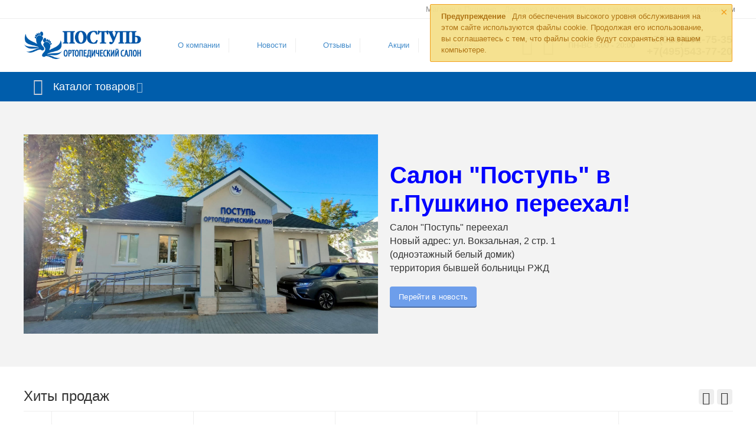

--- FILE ---
content_type: text/html; charset=utf-8
request_url: https://stopa03.ru/
body_size: 29635
content:

<!DOCTYPE html>
<html 

    lang="ru"
    dir="ltr"
    class=""
>
<head>
<title>Ортопедический салон Поступь-2, Пушкино | Магазин ортопедических изделий</title>

<base href="https://stopa03.ru/" />
<meta http-equiv="Content-Type" content="text/html; charset=utf-8" data-ca-mode="" />
<meta name="viewport" content="initial-scale=1.0, width=device-width" />

<meta name="description" content="В салоне &quot;Поступь 2&quot; г. Пушкино вы можете купить ортопедические товары для здоровья. Для вас работает интернет магазин, а также ортопедический салон в Пушкино на Московском проспекте 9/2" />


    <!-- Keywords tag has been cut -->

<meta name="format-detection" content="telephone=no">


            <link rel="canonical" href="https://stopa03.ru/" />
            



<meta property="og:type" content="website" />
<meta property="og:locale" content="ru_RU" />
<meta property="og:title" content="Ортопедический салон Поступь-2, Пушкино | Магазин ортопедических изделий" />
<meta property="og:description" content="В салоне &quot;Поступь 2&quot; г. Пушкино вы можете купить ортопедические товары для здоровья. Для вас работает интернет магазин, а также ортопедический салон в Пушкино на Московском проспекте 9/2" />
<meta property="og:url" content="https://stopa03.ru/" />
    
        <meta property="og:image" content=" https://stopa03.ru/images/logos/8/logo-postup-stopa__2_.png" />
    



<script src="//code.jivo.ru/widget/y52EyWzYsq" async></script>


    <link href="https://stopa03.ru/images/logos/8/favicon.ico" rel="shortcut icon" type="image/vnd.microsoft.icon" />


<link type="text/css" rel="stylesheet" href="https://stopa03.ru/var/cache/misc/assets/design/themes/abt__unitheme2/css/standalone.577f1a2412f521c26c17babaef313496.css?1764586656" />
<script data-no-defer>
    window.lazySizesConfig =  {
        loadMode: 2,
        hFac: 0.42857142857143,
        expand: 350,
        expFactor: 1,
        preloadAfterLoad: false
    };
    document.addEventListener('lazybeforeunveil', function(e){
        let element = e.target;
        var bg = element.getAttribute('data-background-url');
        if(bg){
            var bgImg = $(new Image());
            bgImg.attr('src', bg);
            bgImg.on('load', function () {
                $(element).css({
                    'background-image': "url('" + bg + "')"
                }).removeAttr('data-background-url')
            });
        }
    });
</script>
<!-- Inline script moved to the bottom of the page -->
    <!-- Inline script moved to the bottom of the page -->


<script src="https://smartcaptcha.yandexcloud.net/captcha.js" defer></script>
<link rel="preload" href="https://stopa03.ru/images/logos/8/logo-postup-stopa__2_.png" as="image">
</head>

<body>
    
	<!-- Inline script moved to the bottom of the page -->



        
        <div class="ty-tygh  " id="tygh_container">

        <div id="ajax_overlay" class="ty-ajax-overlay"></div>
<div id="ajax_loading_box" class="ty-ajax-loading-box"></div>

        <div class="cm-notification-container notification-container">
    <div class="cm-notification-content notification-content alert-warning" data-ca-notification-key="afaf4ddcfbefb31cd7a88d8913d995e6">
        <button type="button" class="close cm-notification-close " data-dismiss="alert">&times;</button>
        <strong>Предупреждение</strong>
        Для обеспечения высокого уровня обслуживания на этом сайте используются файлы cookie. Продолжая его использование, вы соглашаетесь с тем, что файлы cookie будут сохраняться на вашем компьютере. 
    </div>
</div>

        <div class="ty-helper-container " id="tygh_main_container">
            
                 
                
<div class="tygh-top-panel clearfix">
        <div class="container-fluid  top-grid">
                                            
                                        
                <div class="container-fluid-row">
<div class="row-fluid ">        <div class="span16 top-links-grid " >
                    <div class="top-quick-links ty-float-right">
                
    

        <div class="ty-text-links-wrapper">
        <span id="sw_text_links_87" class="ty-text-links-btn cm-combination visible-phone">
            <i class="ty-icon-short-list"></i>
            <i class="ty-icon-down-micro ty-text-links-btn__arrow"></i>
        </span>
    
        <ul id="text_links_87" class="ty-text-links cm-popup-box ty-text-links_show_inline">
                            <li class="ty-text-links__item ty-level-0">
                    <a class="ty-text-links__a"
                                                    href="https://stopa03.ru/kontakty/"
                                                                    >
                        Магазин в Пушкино
                    </a>
                                    </li>
                            <li class="ty-text-links__item ty-level-0 ty-quick-menu__delivery">
                    <a class="ty-text-links__a"
                                                    href="https://stopa03.ru/oplata-i-dostavka/"
                                                                    >
                        Доставка и оплата
                    </a>
                                    </li>
                            <li class="ty-text-links__item ty-level-0 ty-quick-menu__pickup">
                    <a class="ty-text-links__a"
                                                    href="https://stopa03.ru/samovyvoz/"
                                                                    >
                        Пункты самовывоза
                    </a>
                                    </li>
                            <li class="ty-text-links__item ty-level-0">
                    <a class="ty-text-links__a"
                                                    href="/obmen-i-vozvrat"
                                                                    >
                        Возврат
                    </a>
                                    </li>
                            <li class="ty-text-links__item ty-level-0">
                    <a class="ty-text-links__a"
                                                    href="/ortopedicheskie-izdeliya-optom"
                                                                    >
                        Оптовикам
                    </a>
                                    </li>
                    </ul>

        </div>
    
                    </div>
            </div>
</div>
    </div>
    
    </div>

</div>

<div class="tygh-header clearfix">
        <div class="container-fluid  header-grid  advanced-header">
                                            
                <div class="container-fluid-row">
<div class="row-fluid ">        <div class="span4 top-logo-grid " >
                    <div class="top-logo ">
                <div class="ty-logo-container">
    
            <a href="https://stopa03.ru/" title="Logo">
        
    

    





    
    
                            
        
        <img class="ty-pict  ty-logo-container__image   cm-image" id="det_img_1209033778"  src="https://stopa03.ru/images/logos/8/logo-postup-stopa__2_.png"  width="306" height="77" alt="Logo" title="Logo" />


    
            </a>
    </div>

                    </div>
            </div>

    
                                        
                
        <div class="span7 top-header-menu ms-menu-center " >
                    <div class="hidden-phone ">
                


    
        <ul id="text_links_89" class="ty-text-links">
                            <li class="ty-text-links__item ty-level-0">
                    <a class="ty-text-links__a"
                                                    href="/o-kompanii-new"
                                                                    >
                        О компании
                    </a>
                                    </li>
                            <li class="ty-text-links__item ty-level-0">
                    <a class="ty-text-links__a"
                                                    href="/novosti/"
                                                                    >
                        Новости
                    </a>
                                    </li>
                            <li class="ty-text-links__item ty-level-0">
                    <a class="ty-text-links__a"
                                                    href="https://stopa03.ru/otzyvy-ru/?thread_id=1"
                                                                    >
                        Отзывы
                    </a>
                                    </li>
                            <li class="ty-text-links__item ty-level-0">
                    <a class="ty-text-links__a"
                                                    href="/promotions/"
                                                                    >
                        Акции
                    </a>
                                    </li>
                            <li class="ty-text-links__item ty-level-0">
                    <a class="ty-text-links__a"
                                                    href="/kontakty/"
                                                                    >
                        Контакты
                    </a>
                                    </li>
                    </ul>

    
                    </div>
            </div>

    
                                        
                
        <div class="span5 ms-menu-right-block top-phones " >
                    <div class="top-buttons-grid hidden-phone ">
                
        <div class="ut2-compared-products" id="abt__ut2_compared_products">
        <a class="cm-tooltip ty-compare__a " href="https://stopa03.ru/compare/" rel="nofollow" title="Просмотреть Список сравнения"><i class="ut2-icon-baseline-equalizer"></i></a>
        <!--abt__ut2_compared_products--></div>

        <div class="ut2-wishlist-count" id="abt__ut2_wishlist_count">
        <a class="cm-tooltip ty-wishlist__a " href="https://stopa03.ru/wishlist/" rel="nofollow" title="Просмотреть список отложенных товаров"><i class="ut2-icon-baseline-favorite-border"></i></a>
        <!--abt__ut2_wishlist_count--></div>

                    </div><div class="ty-wysiwyg-content"  data-ca-live-editor-object-id="0" data-ca-live-editor-object-type=""><div class="ms-header-work-hours">
<p class="uppercase">
    пн-вс 9:00 - 20:00
</p>
</div></div><div class="top-phones-grid ">
                <div class="ty-wysiwyg-content"  data-ca-live-editor-object-id="0" data-ca-live-editor-object-type=""><div class="ut2-pn">
	<div class="ut2-pn__items">
		<a href="tel:+7(926)602-75-35">+7(926)602-75-35</a>
		<a href="tel:+7(495)543-77-20">+7(495)543-77-20</a>
	</div>
	<div class="ut2-pn__link">
			</div>
</div></div>
                    </div>
            </div>
</div>
    </div>
                                        
                <div class="container-fluid-row container-fluid-row-full-width top-menu-grid">
<div class="row-fluid ">        <div class="span16 " >
                    <div class="row-fluid ">        <div class="span16 top-left-grid " >
                    <div class="row-fluid ">        <div class="span16 menu-grid " >
                    <div class="ty-dropdown-box   top-menu-grid-vetrtical">
        <div id="sw_dropdown_93" class="ty-dropdown-box__title cm-combination ">
            
                            <a>Каталог товаров</a>
                        

        </div>
        <div id="dropdown_93" class="cm-popup-box ty-dropdown-box__content hidden">
            

<a href="javascript:void(0);" rel="nofollow" class="ut2-btn-close hidden" onclick="$(this).parent().prev().removeClass('open');$(this).parent().addClass('hidden');"><i class="ut2-icon-baseline-close"></i></a><div class="ut2-menu__inbox"><ul class="ty-menu__items cm-responsive-menu"><li class="ty-menu__item cm-menu-item-responsive first-lvl" data-subitems-count="6" data-settings-cols="4"><a class="ty-menu__item-toggle ty-menu__menu-btn visible-phone cm-responsive-menu-toggle"><i class="ut2-icon-outline-expand_more"></i></a><a href="/izdeliya-dlya-stopy/" class="ty-menu__item-link a-first-lvl"><span class="menu-lvl-ctn exp-wrap">

    



                    
                    
                    
            


            
    
    <img class="ty-pict  ut2-mwi-icon lazyload   cm-image"   data-src="https://stopa03.ru/images/abt__ut2/menu-with-icon/11/for-insoles_jxku-hm.png"  alt="" title="" src="[data-uri]" width="64" height="64" />

<span><bdi>Изделия для стопы</bdi><br><span class="exp-mwi-text">для стоп</span></span><i class="icon-right-dir ut2-icon-outline-arrow_forward"></i></span></a><div class="ty-menu__submenu" id="topmenu_60_93_1736358610">    
        <div class="ty-menu__submenu-items ty-menu__submenu-items-simple cm-responsive-menu-submenu" data-cols-count="4" style="min-height:490px">
                    <div class="ty-menu__submenu-item" style="width:25%">
        <a class="ty-menu__submenu-link" href="https://stopa03.ru/izdeliya-dlya-stopy/individualnye-stelki/">            <bdi>Индивидуальные стельки</bdi>
        </a>
    </div>
        <div class="ty-menu__submenu-item" style="width:25%">
        <a class="ty-menu__submenu-link" href="https://stopa03.ru/izdeliya-dlya-stopy/ortopedicheskie-stelki/">            <bdi>Типовые стельки</bdi>
        </a>
    </div>
        <div class="ty-menu__submenu-item" style="width:25%">
        <a class="ty-menu__submenu-link" href="https://stopa03.ru/izdeliya-dlya-stopy/stelki-s-zhidkim-gelem-therapeutic/">            <bdi>Therapeutic с жидким гелем </bdi>
        </a>
    </div>
        <div class="ty-menu__submenu-item" style="width:25%">
        <a class="ty-menu__submenu-link" href="https://stopa03.ru/izdeliya-dlya-stopy/polustelki/">            <bdi>Полустельки</bdi>
        </a>
    </div>
        <div class="ty-menu__submenu-item" style="width:25%">
        <a class="ty-menu__submenu-link" href="https://stopa03.ru/izdeliya-dlya-stopy/podpyatochniki/">            <bdi>Подпяточники</bdi>
        </a>
    </div>
        <div class="ty-menu__submenu-item" style="width:25%">
        <a class="ty-menu__submenu-link" href="https://stopa03.ru/izdeliya-dlya-stopy/vkladyshi/">            <bdi>Вкладыши</bdi>
        </a>
    </div>

    <div class="ut2-mwi-html bottom hidden-phone"><p><img src="https://stopa03.ru/images/companies/1/Images%20for%20blog/dising-stopy.png?1629374575750" alt="красивая стопа" title="красивая стопа"></p></div>

        </div>
    

</div></li><li class="ty-menu__item cm-menu-item-responsive first-lvl" data-subitems-count="5" data-settings-cols="4"><a class="ty-menu__item-toggle ty-menu__menu-btn visible-phone cm-responsive-menu-toggle"><i class="ut2-icon-outline-expand_more"></i></a><a href="/korsety-dlya-pozvonochnika/" class="ty-menu__item-link a-first-lvl"><span class="menu-lvl-ctn exp-wrap">

    



                    
                    
                    
            


            
    
    <img class="ty-pict  ut2-mwi-icon lazyload   cm-image"   data-src="https://stopa03.ru/images/abt__ut2/menu-with-icon/11/ic-korset.png"  alt="" title="" src="[data-uri]" width="64" height="64" />

<span><bdi>Корсеты для позвоночника</bdi><br><span class="exp-mwi-text">для спины</span></span><i class="icon-right-dir ut2-icon-outline-arrow_forward"></i></span></a><div class="ty-menu__submenu" id="topmenu_60_93_3504693764">    
        <div class="ty-menu__submenu-items ty-menu__submenu-items-simple cm-responsive-menu-submenu" data-cols-count="4" style="min-height:490px">
                    <div class="ty-menu__submenu-item" style="width:25%">
        <a class="ty-menu__submenu-link" href="https://stopa03.ru/korsety-dlya-pozvonochnika/sheynyy-otdel/">            <bdi>Шейный отдел</bdi>
        </a>
    </div>
        <div class="ty-menu__submenu-item" style="width:25%">
        <a class="ty-menu__submenu-link" href="https://stopa03.ru/korsety-dlya-pozvonochnika/grudnoy-otdel/">            <bdi>Грудной отдел</bdi>
        </a>
    </div>
        <div class="ty-menu__submenu-item" style="width:25%">
        <a class="ty-menu__submenu-link" href="https://stopa03.ru/korsety-dlya-pozvonochnika/poyasnichno-krestcovyy-otdel/">            <bdi>Пояснично-крестцовый отдел</bdi>
        </a>
    </div>
        <div class="ty-menu__submenu-item" style="width:25%">
        <a class="ty-menu__submenu-link" href="https://stopa03.ru/korsety-dlya-pozvonochnika/poyasnichnyy-otdel/">            <bdi>Поясничный отдел</bdi>
        </a>
    </div>
        <div class="ty-menu__submenu-item" style="width:25%">
        <a class="ty-menu__submenu-link" href="https://stopa03.ru/korsety-dlya-pozvonochnika/grudo-poyasnichno-krestcovyy-otdel/">            <bdi>Грудо-пояснично-крестцовый отдел</bdi>
        </a>
    </div>

    <div class="ut2-mwi-html bottom hidden-phone"><p><img src="https://stopa03.ru/images/companies/1/Images%20for%20blog/dising-korsety.png?1629274798668" alt="отрезы для спины" title="отрезы для спины"></p></div>

        </div>
    

</div></li><li class="ty-menu__item cm-menu-item-responsive first-lvl" data-subitems-count="7" data-settings-cols="4"><a class="ty-menu__item-toggle ty-menu__menu-btn visible-phone cm-responsive-menu-toggle"><i class="ut2-icon-outline-expand_more"></i></a><a href="/ortezy-dlya-sustavov/" class="ty-menu__item-link a-first-lvl"><span class="menu-lvl-ctn exp-wrap">

    



                    
                    
                    
            


            
    
    <img class="ty-pict  ut2-mwi-icon lazyload   cm-image"   data-src="https://stopa03.ru/images/abt__ut2/menu-with-icon/11/ic-sustav.png"  alt="" title="" src="[data-uri]" width="24" height="24" />

<span><bdi>Ортезы для суставов</bdi><br><span class="exp-mwi-text">поддержка суставов</span></span><i class="icon-right-dir ut2-icon-outline-arrow_forward"></i></span></a><div class="ty-menu__submenu" id="topmenu_60_93_248588716">    
        <div class="ty-menu__submenu-items ty-menu__submenu-items-simple cm-responsive-menu-submenu" data-cols-count="4" style="min-height:490px">
                    <div class="ty-menu__submenu-item" style="width:25%">
        <a class="ty-menu__submenu-link" href="https://stopa03.ru/ortezy-dlya-sustavov/na-golenostopnyy-sustav/">            <bdi>На голеностопный сустав</bdi>
        </a>
    </div>
        <div class="ty-menu__submenu-item" style="width:25%">
        <a class="ty-menu__submenu-link" href="https://stopa03.ru/ortezy-dlya-sustavov/kistevye/">            <bdi>Кистевые</bdi>
        </a>
    </div>
        <div class="ty-menu__submenu-item" style="width:25%">
        <a class="ty-menu__submenu-link" href="https://stopa03.ru/ortezy-dlya-sustavov/kolennye/">            <bdi>Коленные</bdi>
        </a>
    </div>
        <div class="ty-menu__submenu-item" style="width:25%">
        <a class="ty-menu__submenu-link" href="https://stopa03.ru/ortezy-dlya-sustavov/loktevye/">            <bdi>Локтевые</bdi>
        </a>
    </div>
        <div class="ty-menu__submenu-item" style="width:25%">
        <a class="ty-menu__submenu-link" href="https://stopa03.ru/ortezy-dlya-sustavov/luchezapyastnype/">            <bdi>Лучезапястные</bdi>
        </a>
    </div>
        <div class="ty-menu__submenu-item" style="width:25%">
        <a class="ty-menu__submenu-link" href="https://stopa03.ru/ortezy-dlya-sustavov/plechevye/">            <bdi>Плечевые</bdi>
        </a>
    </div>
        <div class="ty-menu__submenu-item" style="width:25%">
        <a class="ty-menu__submenu-link" href="https://stopa03.ru/ortezy-dlya-sustavov/tazobedrennye/">            <bdi>Тазобедренные</bdi>
        </a>
    </div>

    <div class="ut2-mwi-html bottom hidden-phone"><p><img src="https://stopa03.ru/images/companies/1/Images%20for%20blog/dising-ortez.png?1629384625108" alt="ортезы для суставов" title="ортезы для суставов"></p></div>

        </div>
    

</div></li><li class="ty-menu__item cm-menu-item-responsive first-lvl" data-subitems-count="4" data-settings-cols="4"><a class="ty-menu__item-toggle ty-menu__menu-btn visible-phone cm-responsive-menu-toggle"><i class="ut2-icon-outline-expand_more"></i></a><a href="/medicinskie-bandazhi/" class="ty-menu__item-link a-first-lvl"><span class="menu-lvl-ctn exp-wrap">

    



                    
                    
                    
            


            
    
    <img class="ty-pict  ut2-mwi-icon lazyload   cm-image"   data-src="https://stopa03.ru/images/abt__ut2/menu-with-icon/11/ic-bandag.png"  alt="" title="" src="[data-uri]" width="24" height="24" />

<span><bdi>Медицинские бандажи</bdi><br><span class="exp-mwi-text">бандажи</span></span><i class="icon-right-dir ut2-icon-outline-arrow_forward"></i></span></a><div class="ty-menu__submenu" id="topmenu_60_93_4108875088">    
        <div class="ty-menu__submenu-items ty-menu__submenu-items-simple cm-responsive-menu-submenu" data-cols-count="4" style="min-height:490px">
                    <div class="ty-menu__submenu-item" style="width:25%">
        <a class="ty-menu__submenu-link" href="https://stopa03.ru/medicinskie-bandazhi/protivogryzhevye/">            <bdi>Противогрыжевые</bdi>
        </a>
    </div>
        <div class="ty-menu__submenu-item" style="width:25%">
        <a class="ty-menu__submenu-link" href="https://stopa03.ru/medicinskie-bandazhi/posleoperacionnye/">            <bdi>Послеоперационные</bdi>
        </a>
    </div>
        <div class="ty-menu__submenu-item" style="width:25%">
        <a class="ty-menu__submenu-link" href="https://stopa03.ru/medicinskie-bandazhi/do-i-poslerodovye/">            <bdi>До и послеродовые</bdi>
        </a>
    </div>
        <div class="ty-menu__submenu-item" style="width:25%">
        <a class="ty-menu__submenu-link" href="https://stopa03.ru/medicinskie-bandazhi/pri-opuschenii-vnutrennih-organov/">            <bdi>При опущении внутренних органов</bdi>
        </a>
    </div>

    <div class="ut2-mwi-html bottom hidden-phone"><p><img src="https://stopa03.ru/images/companies/1/Images%20for%20blog/dising-bandage.jpg?1632147134851" alt="медицинские бандажи" title="медицинские бандажи"></p></div>

        </div>
    

</div></li><li class="ty-menu__item cm-menu-item-responsive first-lvl" data-subitems-count="7" data-settings-cols="4"><a class="ty-menu__item-toggle ty-menu__menu-btn visible-phone cm-responsive-menu-toggle"><i class="ut2-icon-outline-expand_more"></i></a><a href="/kompressionnyy-trikotazh/" class="ty-menu__item-link a-first-lvl"><span class="menu-lvl-ctn exp-wrap">

    



                    
                    
                    
            


            
    
    <img class="ty-pict  ut2-mwi-icon lazyload   cm-image"   data-src="https://stopa03.ru/images/abt__ut2/menu-with-icon/11/ic-kompressionka_lvob-40.png"  alt="" title="" src="[data-uri]" width="24" height="24" />

<span><bdi>Компрессионный трикотаж</bdi><br><span class="exp-mwi-text">компрессионные изделия</span></span><i class="icon-right-dir ut2-icon-outline-arrow_forward"></i></span></a><div class="ty-menu__submenu" id="topmenu_60_93_506504184">    
        <div class="ty-menu__submenu-items ty-menu__submenu-items-simple cm-responsive-menu-submenu" data-cols-count="4" style="min-height:490px">
                    <div class="ty-menu__submenu-item" style="width:25%">
        <a class="ty-menu__submenu-link" href="https://stopa03.ru/kompressionnyy-trikotazh/kolgoty/">            <bdi>Колготы</bdi>
        </a>
    </div>
        <div class="ty-menu__submenu-item" style="width:25%">
        <a class="ty-menu__submenu-link" href="https://stopa03.ru/kompressionnyy-trikotazh/chulki/">            <bdi>Чулки</bdi>
        </a>
    </div>
        <div class="ty-menu__submenu-item" style="width:25%">
        <a class="ty-menu__submenu-link" href="https://stopa03.ru/kompressionnyy-trikotazh/golfy/">            <bdi>Гольфы</bdi>
        </a>
    </div>
        <div class="ty-menu__submenu-item" style="width:25%">
        <a class="ty-menu__submenu-link" href="https://stopa03.ru/kompressionnyy-trikotazh/gospitalnyy-trikotazh/">            <bdi>Госпитальный трикотаж</bdi>
        </a>
    </div>
        <div class="ty-menu__submenu-item" style="width:25%">
        <a class="ty-menu__submenu-link" href="https://stopa03.ru/kompressionnyy-trikotazh/aksessuary/">            <bdi>Аксессуары</bdi>
        </a>
    </div>
        <div class="ty-menu__submenu-item" style="width:25%">
        <a class="ty-menu__submenu-link" href="https://stopa03.ru/kompressionnyy-trikotazh/rukava/">            <bdi>Рукава</bdi>
        </a>
    </div>
        <div class="ty-menu__submenu-item" style="width:25%">
        <a class="ty-menu__submenu-link" href="https://stopa03.ru/kompressionnyy-trikotazh/elastichnyi-bint/">            <bdi>Эластичные бинты</bdi>
        </a>
    </div>

    <div class="ut2-mwi-html bottom hidden-phone"><p><img src="https://stopa03.ru/images/companies/1/Images%20for%20blog/dising-kompress.png?1629451419477" alt="изделия компрессионные" title="изделия компрессионные"></p></div>

        </div>
    

</div></li><li class="ty-menu__item cm-menu-item-responsive first-lvl" data-subitems-count="7" data-settings-cols="4"><a class="ty-menu__item-toggle ty-menu__menu-btn visible-phone cm-responsive-menu-toggle"><i class="ut2-icon-outline-expand_more"></i></a><a href="/sredstva-reabilitacii/" class="ty-menu__item-link a-first-lvl"><span class="menu-lvl-ctn exp-wrap">

    



                    
                    
                    
            


            
    
    <img class="ty-pict  ut2-mwi-icon lazyload   cm-image"   data-src="https://stopa03.ru/images/abt__ut2/menu-with-icon/11/ic-reabilitaciya.png"  alt="" title="" src="[data-uri]" width="24" height="24" />

<span><bdi>Средства реабилитации</bdi><br><span class="exp-mwi-text">средства восстановления</span></span><i class="icon-right-dir ut2-icon-outline-arrow_forward"></i></span></a><div class="ty-menu__submenu" id="topmenu_60_93_3459990144">    
        <div class="ty-menu__submenu-items ty-menu__submenu-items-simple cm-responsive-menu-submenu" data-cols-count="4" style="min-height:490px">
                    <div class="ty-menu__submenu-item" style="width:25%">
        <a class="ty-menu__submenu-link" href="https://stopa03.ru/sredstva-reabilitacii/binty-polimernye/">            <bdi>Бинты полимерные</bdi>
        </a>
    </div>
        <div class="ty-menu__submenu-item" style="width:25%">
        <a class="ty-menu__submenu-link" href="https://stopa03.ru/sredstva-reabilitacii/kresla-kolyaski/">            <bdi>Кресла-коляски</bdi>
        </a>
    </div>
        <div class="ty-menu__submenu-item" style="width:25%">
        <a class="ty-menu__submenu-link" href="https://stopa03.ru/sredstva-reabilitacii/palki-dlya-skandinavskoy-hodby/">            <bdi>Палки для скандинавской ходьбы</bdi>
        </a>
    </div>
        <div class="ty-menu__submenu-item" style="width:25%">
        <a class="ty-menu__submenu-link" href="https://stopa03.ru/sredstva-reabilitacii/protivoprolezhnevye-matrasy/">            <bdi>Противопролежневые матрасы</bdi>
        </a>
    </div>
        <div class="ty-menu__submenu-item" style="width:25%">
        <a class="ty-menu__submenu-link" href="https://stopa03.ru/sredstva-reabilitacii/trosti-i-kostyli/">            <bdi>Трости и костыли</bdi>
        </a>
    </div>
        <div class="ty-menu__submenu-item" style="width:25%">
        <a class="ty-menu__submenu-link" href="https://stopa03.ru/sredstva-reabilitacii/uhod-za-lezhachimi-bolnymi/">            <bdi>Уход за больными</bdi>
        </a>
    </div>
        <div class="ty-menu__submenu-item" style="width:25%">
        <a class="ty-menu__submenu-link" href="https://stopa03.ru/sredstva-reabilitacii/hodunki/">            <bdi>Ходунки</bdi>
        </a>
    </div>

    <div class="ut2-mwi-html bottom hidden-phone"><p><img src="https://stopa03.ru/images/companies/1/Images%20for%20blog/dising-reabilitaciya.png" alt="для реабилитации" title="для реабилитации"></p></div>

        </div>
    

</div></li><li class="ty-menu__item cm-menu-item-responsive first-lvl" data-subitems-count="5" data-settings-cols="4"><a class="ty-menu__item-toggle ty-menu__menu-btn visible-phone cm-responsive-menu-toggle"><i class="ut2-icon-outline-expand_more"></i></a><a href="/massazhnye-izdeliya/" class="ty-menu__item-link a-first-lvl"><span class="menu-lvl-ctn exp-wrap">

    



                    
                    
                    
            


            
    
    <img class="ty-pict  ut2-mwi-icon lazyload   cm-image"   data-src="https://stopa03.ru/images/abt__ut2/menu-with-icon/11/ic-massage.png"  alt="" title="" src="[data-uri]" width="24" height="24" />

<span><bdi>Массажные изделия</bdi><br><span class="exp-mwi-text">массажеры</span></span><i class="icon-right-dir ut2-icon-outline-arrow_forward"></i></span></a><div class="ty-menu__submenu" id="topmenu_60_93_3884915956">    
        <div class="ty-menu__submenu-items ty-menu__submenu-items-simple cm-responsive-menu-submenu" data-cols-count="4" style="min-height:490px">
                    <div class="ty-menu__submenu-item" style="width:25%">
        <a class="ty-menu__submenu-link" href="https://stopa03.ru/massazhnye-izdeliya/applikatory-kuznecova/">            <bdi>Аппликаторы Кузнецова</bdi>
        </a>
    </div>
        <div class="ty-menu__submenu-item" style="width:25%">
        <a class="ty-menu__submenu-link" href="https://stopa03.ru/massazhnye-izdeliya/applikatory-lyapko/">            <bdi>Аппликаторы Ляпко</bdi>
        </a>
    </div>
        <div class="ty-menu__submenu-item" style="width:25%">
        <a class="ty-menu__submenu-link" href="https://stopa03.ru/massazhnye-izdeliya/massazhery/">            <bdi>Массажеры</bdi>
        </a>
    </div>
        <div class="ty-menu__submenu-item" style="width:25%">
        <a class="ty-menu__submenu-link" href="https://stopa03.ru/massazhnye-izdeliya/myachi/">            <bdi>Мячи</bdi>
        </a>
    </div>
        <div class="ty-menu__submenu-item" style="width:25%">
        <a class="ty-menu__submenu-link" href="https://stopa03.ru/massazhnye-izdeliya/trenazhery/">            <bdi>Тренажеры</bdi>
        </a>
    </div>

    <div class="ut2-mwi-html bottom hidden-phone"><p><img src="https://stopa03.ru/images/companies/1/Images%20for%20blog/dising-massag.png?1629277254561" alt="массажные изделия" title="массажные изделия"></p></div>

        </div>
    

</div></li><li class="ty-menu__item cm-menu-item-responsive first-lvl" data-subitems-count="3" data-settings-cols="4"><a class="ty-menu__item-toggle ty-menu__menu-btn visible-phone cm-responsive-menu-toggle"><i class="ut2-icon-outline-expand_more"></i></a><a href="/lechebnaya-kosmetika/" class="ty-menu__item-link a-first-lvl"><span class="menu-lvl-ctn exp-wrap">

    



                    
                    
                    
            


            
    
    <img class="ty-pict  ut2-mwi-icon lazyload   cm-image"   data-src="https://stopa03.ru/images/abt__ut2/menu-with-icon/11/ic-kosmetik.png"  alt="" title="" src="[data-uri]" width="24" height="24" />

<span><bdi>Лечебная косметика</bdi><br><span class="exp-mwi-text">косметические средства</span></span><i class="icon-right-dir ut2-icon-outline-arrow_forward"></i></span></a><div class="ty-menu__submenu" id="topmenu_60_93_1235176195">    
        <div class="ty-menu__submenu-items ty-menu__submenu-items-simple cm-responsive-menu-submenu" data-cols-count="4" style="min-height:490px">
                    <div class="ty-menu__submenu-item" style="width:25%">
        <a class="ty-menu__submenu-link" href="https://stopa03.ru/lechebnaya-kosmetika/gehwol/">            <bdi>GEHWOL</bdi>
        </a>
    </div>
        <div class="ty-menu__submenu-item" style="width:25%">
        <a class="ty-menu__submenu-link" href="https://stopa03.ru/lechebnaya-kosmetika/antiseptiki/">            <bdi>Антисептики</bdi>
        </a>
    </div>
        <div class="ty-menu__submenu-item" style="width:25%">
        <a class="ty-menu__submenu-link" href="https://stopa03.ru/lechebnaya-kosmetika/zuda/">            <bdi>Suda</bdi>
        </a>
    </div>

    <div class="ut2-mwi-html bottom hidden-phone"><p><img src="https://stopa03.ru/images/companies/1/Images%20for%20blog/dising-kosmetik.jpg?1632148722291" alt="лечебная косметика" title="лечебная косметика"></p></div>

        </div>
    

</div></li><li class="ty-menu__item cm-menu-item-responsive first-lvl" data-subitems-count="2" data-settings-cols="4"><a class="ty-menu__item-toggle ty-menu__menu-btn visible-phone cm-responsive-menu-toggle"><i class="ut2-icon-outline-expand_more"></i></a><a href="/ortopedicheskie-izdeliya-dlya-sna-i-otdyha/" class="ty-menu__item-link a-first-lvl"><span class="menu-lvl-ctn exp-wrap">

    



                    
                    
                    
            


            
    
    <img class="ty-pict  ut2-mwi-icon lazyload   cm-image"   data-src="https://stopa03.ru/images/abt__ut2/menu-with-icon/11/ic-pillow.png"  alt="" title="" src="[data-uri]" width="24" height="24" />

<span><bdi>Ортопедические изделия для сна и отдыха</bdi><br><span class="exp-mwi-text">подушки для сна</span></span><i class="icon-right-dir ut2-icon-outline-arrow_forward"></i></span></a><div class="ty-menu__submenu" id="topmenu_60_93_1721486811">    
        <div class="ty-menu__submenu-items ty-menu__submenu-items-simple cm-responsive-menu-submenu" data-cols-count="4" style="min-height:490px">
                    <div class="ty-menu__submenu-item" style="width:25%">
        <a class="ty-menu__submenu-link" href="https://stopa03.ru/ortopedicheskie-izdeliya-dlya-sna-i-otdyha/podushki/">            <bdi>Подушки</bdi>
        </a>
    </div>
        <div class="ty-menu__submenu-item" style="width:25%">
        <a class="ty-menu__submenu-link" href="https://stopa03.ru/ortopedicheskie-izdeliya-dlya-sna-i-otdyha/matrasy/">            <bdi>Матрасы</bdi>
        </a>
    </div>

    <div class="ut2-mwi-html bottom hidden-phone"><p><img src="https://stopa03.ru/images/companies/1/Images%20for%20blog/dising-sleep.png?1629383803196" alt="ортопедические подушки" title="ортопедические подушки"></p></div>

        </div>
    

</div></li><li class="ty-menu__item cm-menu-item-responsive first-lvl" data-subitems-count="5" data-settings-cols="4"><a class="ty-menu__item-toggle ty-menu__menu-btn visible-phone cm-responsive-menu-toggle"><i class="ut2-icon-outline-expand_more"></i></a><a href="/ortopedicheskaya-obuv/" class="ty-menu__item-link a-first-lvl"><span class="menu-lvl-ctn exp-wrap">

    



                    
                    
                    
            


            
    
    <img class="ty-pict  ut2-mwi-icon lazyload   cm-image"   data-src="https://stopa03.ru/images/abt__ut2/menu-with-icon/11/ic-shoes.png"  alt="" title="" src="[data-uri]" width="24" height="24" />

<span><bdi>Ортопедическая обувь</bdi><br><span class="exp-mwi-text">специальная обувь</span></span><i class="icon-right-dir ut2-icon-outline-arrow_forward"></i></span></a><div class="ty-menu__submenu" id="topmenu_60_93_2885213716">    
        <div class="ty-menu__submenu-items cm-responsive-menu-submenu  clearfix" style="min-height:490px">
            <div style="min-height:490px">
                

    
    <div class="ty-menu__submenu-col"  style="width:25%">
                    <div class="second-lvl" data-elem-index="0">
                
                                <div class="ty-menu__submenu-item-header">
                    <a href="https://stopa03.ru/ortopedicheskaya-obuv/terapevticheskaya/" class="ty-menu__submenu-link no-items">                        <bdi>Терапевтическая</bdi>
                    </a>
                                    </div>
                            </div>
                    <div class="second-lvl" data-elem-index="1">
                
                                <div class="ty-menu__submenu-item-header">
                    <a href="https://stopa03.ru/ortopedicheskaya-obuv/muzhskaya/" class="ty-menu__submenu-link no-items">                        <bdi>Мужская</bdi>
                    </a>
                                    </div>
                            </div>
            </div>
    
    <div class="ty-menu__submenu-col"  style="width:25%">
                    <div class="second-lvl" data-elem-index="2">
                
                                <div class="ty-menu__submenu-item-header">
                    <a href="https://stopa03.ru/ortopedicheskaya-obuv/zhenskaya/" class="ty-menu__submenu-link no-items">                        <bdi>Женская</bdi>
                    </a>
                                    </div>
                            </div>
            </div>
    
    <div class="ty-menu__submenu-col"  style="width:25%">
                    <div class="second-lvl" data-elem-index="3">
                
                                <div class="ty-menu__submenu-item-header">
                    <a href="https://stopa03.ru/ortopedicheskaya-obuv/detskaya/" class="ty-menu__submenu-link">                        <bdi>Детская</bdi>
                    </a>
                                    </div>
                                    <a class="ty-menu__item-toggle visible-phone cm-responsive-menu-toggle">
                        <i class="ut2-icon-outline-expand_more"></i>
                    </a>
                    <div class="ty-menu__submenu" >
                                                    <div class="ty-menu__submenu-list cm-responsive-menu-submenu" >
                                                                
                                                                                                        <div class="ty-menu__submenu-item">
                                        <a href="https://stopa03.ru/ortopedicheskaya-obuv/detskaya/tufli-sandalii/" class="ty-menu__submenu-link">
                                            <bdi>Туфли и сандалии
                                                                                            </bdi>
                                        </a>
                                    </div>
                                                                                                        <div class="ty-menu__submenu-item">
                                        <a href="https://stopa03.ru/ortopedicheskaya-obuv/detskaya/boots/" class="ty-menu__submenu-link">
                                            <bdi>Ботинки
                                                                                            </bdi>
                                        </a>
                                    </div>
                                                                

                            </div>
                                                    
                                                                    </div>
                            </div>
            </div>
    
    <div class="ty-menu__submenu-col"  style="width:25%">
                    <div class="second-lvl" data-elem-index="4">
                
                                <div class="ty-menu__submenu-item-header">
                    <a href="https://stopa03.ru/ortopedicheskaya-obuv/krossovki/" class="ty-menu__submenu-link no-items">                        <bdi>Кроссовки</bdi>
                    </a>
                                    </div>
                            </div>
            </div>

    <div class="ut2-mwi-html bottom hidden-phone"><p><img src="https://stopa03.ru/images/companies/1/Images%20for%20blog/dising-obuv.png?1638888800148" alt="комфортная обувь" title="комфортная обувь"></p></div>

<!-- Inline script moved to the bottom of the page -->
            </div>
        </div>
    

</div></li><li class="ty-menu__item ty-menu__item-nodrop first-lvl" data-subitems-count="0" data-settings-cols="4"><a href="/fizioterapiya/" class="ty-menu__item-link a-first-lvl"><span class="menu-lvl-ctn exp-wrap">

    



                    
                    
                    
            


            
    
    <img class="ty-pict  ut2-mwi-icon lazyload   cm-image"   data-src="https://stopa03.ru/images/abt__ut2/menu-with-icon/11/ic-fisioterapy.png"  alt="" title="" src="[data-uri]" width="24" height="24" />

<span><bdi>Физиотерапия</bdi><br><span class="exp-mwi-text">физиотерапия</span></span></span></a></li><li class="ty-menu__item ty-menu__item-nodrop first-lvl" data-subitems-count="0" data-settings-cols="4"><a href="/solevye-lampy/" class="ty-menu__item-link a-first-lvl"><span class="menu-lvl-ctn exp-wrap">

    



                    
                    
                    
            


            
    
    <img class="ty-pict  ut2-mwi-icon lazyload   cm-image"   data-src="https://stopa03.ru/images/abt__ut2/menu-with-icon/11/ic-sol.png"  alt="" title="" src="[data-uri]" width="24" height="24" />

<span><bdi>Для дома</bdi><br><span class="exp-mwi-text">солевая лампа</span></span></span></a></li><li class="ty-menu__item cm-menu-item-responsive first-lvl" data-subitems-count="2" data-settings-cols="4"><a class="ty-menu__item-toggle ty-menu__menu-btn visible-phone cm-responsive-menu-toggle"><i class="ut2-icon-outline-expand_more"></i></a><a href="/uslugi-salona/" class="ty-menu__item-link a-first-lvl"><span class="menu-lvl-ctn exp-wrap">

    



                    
                    
                    
            


            
    
    <img class="ty-pict  ut2-mwi-icon lazyload   cm-image"   data-src="https://stopa03.ru/images/abt__ut2/menu-with-icon/11/ic-uslugi_4rx7-4i.png"  alt="" title="" src="[data-uri]" width="24" height="24" />

<span><bdi>Услуги салона</bdi><br><span class="exp-mwi-text">услуги в Поступи</span></span><i class="icon-right-dir ut2-icon-outline-arrow_forward"></i></span></a><div class="ty-menu__submenu" id="topmenu_60_93_2835822778">    
        <div class="ty-menu__submenu-items ty-menu__submenu-items-simple cm-responsive-menu-submenu" data-cols-count="4" style="min-height:490px">
                    <div class="ty-menu__submenu-item" style="width:25%">
        <a class="ty-menu__submenu-link" href="https://stopa03.ru/uslugi-salona/usluga-po-naraschivaniyu-podoshvy/">            <bdi>Услуга по наращиванию подошвы</bdi>
        </a>
    </div>
        <div class="ty-menu__submenu-item" style="width:25%">
        <a class="ty-menu__submenu-link" href="https://stopa03.ru/uslugi-salona/teypirovanie/">            <bdi>Тейпирование</bdi>
        </a>
    </div>


        </div>
    

</div></li><li class="ty-menu__item ty-menu__item-nodrop first-lvl last" data-subitems-count="0" data-settings-cols="4"><a href="/podarochnye-sertifikaty-ru/" class="ty-menu__item-link a-first-lvl"><span class="menu-lvl-ctn exp-wrap">

    



                    
                    
                    
            


            
    
    <img class="ty-pict  ut2-mwi-icon lazyload   cm-image"   data-src="https://stopa03.ru/images/abt__ut2/menu-with-icon/11/ic-sertifikat.png"  alt="" title="" src="[data-uri]" width="24" height="24" />

<span><bdi>Подарочные сертификаты</bdi><br><span class="exp-mwi-text">сертификаты на подарок</span></span></span></a></li>
</ul></div>

        </div>
    </div>
            </div>
</div>
            </div>
</div>
            </div>
</div>
    </div>
    
    </div>

</div>

<div class="tygh-content clearfix">
        <div class="container-fluid  content-grid">
                                            
                <div class="container-fluid-row container-fluid-row-no-limit ">
<div class="row-fluid ">        <div class="span16 " >
                    <div class="homepage-banners hidden-phone ">
                
    <div id="banner_slider_105" class="banners owl-carousel">
                                
                            <div class="ut2-banner ut2-settings-desktop ">

    
                    


            <div class="ut2-a__bg-banner light"
             style=" background-color:#f3f3f3; background-size:cover;margin:0;height:450px;">

            <div  data-id="34">
                <div class="ut2-a__content valign-center align-right internal-image" style="height: 450px">
                                            <div class="ut2-a__img width-half" style="height: 450px">
                            

    






            
    
    <img class="ty-pict   lazyload   cm-image" id="det_img_1323963342"  data-src="https://stopa03.ru/images/abt__ut2/banners/all/20/Изображение_WhatsApp_2025-10-03_в_15.24.18_de2050d9.jpg"  alt="" title="" src="[data-uri]" width="1600" height="901" />


                        </div>
                    
                    <div class="ut2-a__description width-half">
                        <div class="box" style="padding:20px 20px 20px 20px">
                            <div class="ut2-a__title                             weight-700" style="font-size: 40px
                            ;color: #0000ff;                            ">Салон "Поступь" в г.Пушкино переехал!</div>
                        <div class="ut2-a__descr" style="
	                        color: ;		                    					        font-size: 16px;">
						    Салон "Поступь" переехал </br>
Новый адрес: ул. Вокзальная, 2 стр. 1 </br>
(одноэтажный белый домик) </br>
территория бывшей больницы РЖД
						</div>

									                <div class="ut2-a__button">
			                    <a class="ty-btn ty-btn__primary" style="color: #ffffff;background: #6d9eeb;" href="/novosti/salon-postup-v-pushkino-pereehal/">Перейти в новость</a>
			                </div>
		                                    </div>
                </div>
            </div>
        </div>
</div>
</div>
                        

                                
                            <div class="ut2-banner ut2-settings-desktop ">

    
                    


            <div class="ut2-a__bg-banner light"
             style=" background-color:#cfe2f3; background-size:cover;margin:0;height:450px;">

            <div  data-id="23">
                <div class="ut2-a__content valign-center align-right internal-image" style="height: 450px">
                                            <div class="ut2-a__img width-half" style="height: 450px">
                            

    






            
    
    <img class="ty-pict   lazyload   cm-image" id="det_img_523346356"  data-src="https://stopa03.ru/images/abt__ut2/banners/all/19/стелька_postup2.png"  alt="luxe care" title="luxe care" src="[data-uri]" width="1080" height="810" />


                        </div>
                    
                    <div class="ut2-a__description width-half">
                        <div class="box" style="padding:20px 20px 20px 20px">
                            <div class="ut2-a__title shadow                            weight-700" style="font-size: 52px
                            ;color: ;                            ">Лучшие стельки при пяточной шпоре</div>
                        <div class="ut2-a__descr" style="
	                        color: #000000;		                    					        font-size: 14px;">
						    премиальные стельки Postup Luxe Care из качественных и практичных материалов;</br>
для коррекции комбинированного плоскостопия;</br>
купируют боль при подошвенной фасциите (пяточной шпоре);

						</div>

									                <div class="ut2-a__button">
			                    <a class="ty-btn ty-btn__primary" style="" href="/izdeliya-dlya-stopy/ortopedicheskie-stelki/vkladnye-prisposobleniya-postup-luxe-care/">Перейти в раздел</a>
			                </div>
		                                    </div>
                </div>
            </div>
        </div>
</div>
</div>
                        

            </div>

<!-- Inline script moved to the bottom of the page -->

                    </div>
            </div>
</div>
    </div>
                                        
                                        
                <div class="container-fluid-row">
<div class="row-fluid ">        <div class="span16  ut2-top-bottom" >
                    <div class="row-fluid ">        <div class="span16  " >
                    <div class="ty-mainbox-container clearfix hidden-phone">
                    
                <div class="ty-mainbox-title">
                    
                                            Хиты продаж
                                        

                </div>
            

                <div class="ty-mainbox-body">


    
            



    
    
    
                
	
    
	
    
    
    
    
    
    
    
    
    
    
    
    
    
	    
	
		
    
        



<!-- Inline script moved to the bottom of the page -->


    <div class="owl-theme ty-owl-controls">
        <div class="owl-controls clickable owl-controls-outside"  id="owl_outside_nav_70_696ca73b00d4d">
            <div class="owl-buttons">
                <div id="owl_prev_70000" class="owl-prev"><i class="ty-icon-left-open-thin"></i></div>
                <div id="owl_next_70000" class="owl-next"><i class="ty-icon-right-open-thin"></i></div>
            </div>
        </div>
    </div>

<div id="scroll_list_70_696ca73b00d4d" class="owl-carousel ty-scroller-list grid-list no-buttons ut2-scroller-advanced">
    <div class="ut2-gl__item">

    
    






































<form action="https://stopa03.ru/" method="post" name="product_form_7000086662" enctype="multipart/form-data" class="cm-disable-empty-files  cm-ajax cm-ajax-full-render cm-ajax-status-middle ">
<input type="hidden" name="result_ids" value="cart_status*,wish_list*,checkout*,account_info*,abt__ut2_wishlist_count" />
<input type="hidden" name="redirect_url" value="index.php" />
<input type="hidden" name="product_data[86662][product_id]" value="86662" />
<div class="ut2-gl__body"><div class="ut2-gl__image " style="height: 270px"><a href="https://stopa03.ru/izdeliya-dlya-stopy/podpyatochniki/podpyatochnik-3-mm-chern/?variation_id=86662">            

    
                


                                                                                
                                                                                                                                                        
                                        
                                                                                                                                                        
                                        
            


            
    
                                            <img class="ty-pict   lazyload   cm-image"   data-src="https://stopa03.ru/images/thumbnails/270/270/detailed/19/3-pp.jpg"  alt="" title="" srcset="[data-uri]" src="[data-uri]" data-srcset="https://stopa03.ru/images/thumbnails/540/540/detailed/19/3-pp.jpg 2x" width="270" height="270" />

</a>                                
            
    <div class="ut2-gl__buttons" id="ut2_list_buttons_86662_70_696ca73b00d4d_blocks_products_products_scroller_advanced">
<a class="
	ut2-add-to-wish 		 cm-submit	 cm-tooltip"

     title="Добавить в список отложенных товаров"     id="button_wishlist_7000086662"     data-ca-dispatch="dispatch[wishlist.add..86662]"    >
    <i class="ut2-icon-baseline-favorite"></i>    </a>
<!--ut2_list_buttons_86662_70_696ca73b00d4d_blocks_products_products_scroller_advanced--></div></div><div class="ut2-gl__price	pr-col" style="min-height: 52px;"><div>            <span class="cm-reload-7000086662" id="old_price_update_7000086662">
            <input type="hidden" name="appearance[show_old_price]" value="1" />
            
                        

        <!--old_price_update_7000086662--></span>
        <span class="cm-reload-7000086662 ty-price-update" id="price_update_7000086662">
        <input type="hidden" name="appearance[show_price_values]" value="1" />
        <input type="hidden" name="appearance[show_price]" value="1" />
                                
                                    <span class="ty-price" id="line_discounted_price_7000086662"><bdi><span id="sec_discounted_price_7000086662" class="ty-price-num">200</span>&nbsp;<span class="ty-price-num">₽</span></bdi></span>
                            

                        <!--price_update_7000086662--></span>
</div><div>        </div></div><div class="ut2-gl__content"><div class="ut2-gl__rating ut2-rating-stars">


<div class="ty-product-review-reviews-stars" data-ca-product-review-reviews-stars-full="0"></div></div>
    <div class="ut2-gl__name">
            <a href="https://stopa03.ru/izdeliya-dlya-stopy/podpyatochniki/podpyatochnik-3-mm-chern/?variation_id=86662" class="product-title" title="Подпяточник 3 мм (черн.)" >Подпяточник 3 мм (черн.)</a>    

</div><div class="ut2-gl__amount">


</div></div></div>
<input type="hidden" name="security_hash" class="cm-no-hide-input" value="433e3288995207521e902636bec8e189" /></form>
</div>
<div class="ut2-gl__item">

    
    






































<form action="https://stopa03.ru/" method="post" name="product_form_70000103619" enctype="multipart/form-data" class="cm-disable-empty-files  cm-ajax cm-ajax-full-render cm-ajax-status-middle ">
<input type="hidden" name="result_ids" value="cart_status*,wish_list*,checkout*,account_info*,abt__ut2_wishlist_count" />
<input type="hidden" name="redirect_url" value="index.php" />
<input type="hidden" name="product_data[103619][product_id]" value="103619" />
<div class="ut2-gl__body"><div class="ut2-gl__image " style="height: 270px"><a href="https://stopa03.ru/izdeliya-dlya-stopy/ortopedicheskie-stelki/vkladnye-prisposobleniya-postup-luxe-care/?variation_id=103619">            

    
                


        
        
        
            


            
    
                                            <img class="ty-pict   lazyload   cm-image"   data-src="https://stopa03.ru/images/thumbnails/270/270/detailed/19/p-2024-7.jpg"  alt="стельки при подошвенном фасциите" title="стельки при подошвенном фасциите" srcset="[data-uri]" src="[data-uri]" data-srcset="https://stopa03.ru/images/thumbnails/540/540/detailed/19/p-2024-7.jpg 2x" width="270" height="270" />

</a>                                
            
    <div class="ut2-gl__buttons" id="ut2_list_buttons_103619_70_696ca73b00d4d_blocks_products_products_scroller_advanced">
<a class="
	ut2-add-to-wish 		 cm-submit	 cm-tooltip"

     title="Добавить в список отложенных товаров"     id="button_wishlist_70000103619"     data-ca-dispatch="dispatch[wishlist.add..103619]"    >
    <i class="ut2-icon-baseline-favorite"></i>    </a>
<!--ut2_list_buttons_103619_70_696ca73b00d4d_blocks_products_products_scroller_advanced--></div></div><div class="ut2-gl__price	pr-col" style="min-height: 52px;"><div>            <span class="cm-reload-70000103619" id="old_price_update_70000103619">
            <input type="hidden" name="appearance[show_old_price]" value="1" />
            
                        

        <!--old_price_update_70000103619--></span>
        <span class="cm-reload-70000103619 ty-price-update" id="price_update_70000103619">
        <input type="hidden" name="appearance[show_price_values]" value="1" />
        <input type="hidden" name="appearance[show_price]" value="1" />
                                
                                    <span class="ty-price" id="line_discounted_price_70000103619"><bdi><span id="sec_discounted_price_70000103619" class="ty-price-num">3&nbsp;990</span>&nbsp;<span class="ty-price-num">₽</span></bdi></span>
                            

                        <!--price_update_70000103619--></span>
</div><div>        </div></div><div class="ut2-gl__content"><div class="ut2-gl__rating ut2-rating-stars">


<div class="cn-reviews">(6)</div>

                                
                                
            <a class="ty-product-review-reviews-stars__link "
            href="https://stopa03.ru/izdeliya-dlya-stopy/ortopedicheskie-stelki/vkladnye-prisposobleniya-postup-luxe-care/?variation_id=103619&amp;selected_section=product_reviews#product_reviews"
            title="Этот товар оценивают на 5 из 5 звёзд. Показывать оценку из отзывов."
        >
            <div class="ty-product-review-reviews-stars
                        "
            data-ca-product-review-reviews-stars-rating="5"
            data-ca-product-review-reviews-stars-full="5"
            data-ca-product-review-reviews-stars-is-half=""
                    ></div>
            </a>
    
</div>
    <div class="ut2-gl__name">
            <a href="https://stopa03.ru/izdeliya-dlya-stopy/ortopedicheskie-stelki/vkladnye-prisposobleniya-postup-luxe-care/?variation_id=103619" class="product-title" title="Вкладные приспособления POSTUP LUXE CARE эффективны при пяточной шпоре" >Вкладные приспособления POSTUP LUXE CARE эффективны при пяточной шпоре</a>    

</div><div class="ut2-gl__amount">


</div></div></div>
<input type="hidden" name="security_hash" class="cm-no-hide-input" value="433e3288995207521e902636bec8e189" /></form>
</div>
<div class="ut2-gl__item">

    
    






































<form action="https://stopa03.ru/" method="post" name="product_form_7000023881" enctype="multipart/form-data" class="cm-disable-empty-files  cm-ajax cm-ajax-full-render cm-ajax-status-middle ">
<input type="hidden" name="result_ids" value="cart_status*,wish_list*,checkout*,account_info*,abt__ut2_wishlist_count" />
<input type="hidden" name="redirect_url" value="index.php" />
<input type="hidden" name="product_data[23881][product_id]" value="23881" />
<div class="ut2-gl__body"><div class="ut2-gl__image " style="height: 270px"><a href="https://stopa03.ru/ortezy-dlya-sustavov/plechevye/t.33.93-bandazh-na-plecho/">            

    
                


                                                                                
                                                                                                                                                        
                                        
                                                                                                                                                        
                                        
            


            
    
                                            <img class="ty-pict   lazyload   cm-image"   data-src="https://stopa03.ru/images/thumbnails/270/270/detailed/17/t-33-93.jpg"  alt="" title="" srcset="[data-uri]" src="[data-uri]" data-srcset="https://stopa03.ru/images/thumbnails/540/540/detailed/17/t-33-93.jpg 2x" width="270" height="270" />

</a>                                
            
    <div class="ut2-gl__buttons" id="ut2_list_buttons_23881_70_696ca73b00d4d_blocks_products_products_scroller_advanced">
<a class="
	ut2-add-to-wish 		 cm-submit	 cm-tooltip"

     title="Добавить в список отложенных товаров"     id="button_wishlist_7000023881"     data-ca-dispatch="dispatch[wishlist.add..23881]"    >
    <i class="ut2-icon-baseline-favorite"></i>    </a>
<!--ut2_list_buttons_23881_70_696ca73b00d4d_blocks_products_products_scroller_advanced--></div></div><div class="ut2-gl__price	pr-col" style="min-height: 52px;"><div>            <span class="cm-reload-7000023881" id="old_price_update_7000023881">
            <input type="hidden" name="appearance[show_old_price]" value="1" />
            
                        

        <!--old_price_update_7000023881--></span>
        <span class="cm-reload-7000023881 ty-price-update" id="price_update_7000023881">
        <input type="hidden" name="appearance[show_price_values]" value="1" />
        <input type="hidden" name="appearance[show_price]" value="1" />
                                
                                    <span class="ty-price" id="line_discounted_price_7000023881"><bdi><span id="sec_discounted_price_7000023881" class="ty-price-num">3&nbsp;700</span>&nbsp;<span class="ty-price-num">₽</span></bdi></span>
                            

                        <!--price_update_7000023881--></span>
</div><div>        </div></div><div class="ut2-gl__content"><div class="ut2-gl__rating ut2-rating-stars">


<div class="ty-product-review-reviews-stars" data-ca-product-review-reviews-stars-full="0"></div></div>
    <div class="ut2-gl__name">
            <a href="https://stopa03.ru/ortezy-dlya-sustavov/plechevye/t.33.93-bandazh-na-plecho/" class="product-title" title="Бандаж на плечо (повязка Дезо) Т.33.93" >Бандаж на плечо (повязка Дезо) Т.33.93</a>    

</div><div class="ut2-gl__amount">


</div></div></div>
<input type="hidden" name="security_hash" class="cm-no-hide-input" value="433e3288995207521e902636bec8e189" /></form>
</div>
<div class="ut2-gl__item">

    
    






































<form action="https://stopa03.ru/" method="post" name="product_form_7000025761" enctype="multipart/form-data" class="cm-disable-empty-files  cm-ajax cm-ajax-full-render cm-ajax-status-middle ">
<input type="hidden" name="result_ids" value="cart_status*,wish_list*,checkout*,account_info*,abt__ut2_wishlist_count" />
<input type="hidden" name="redirect_url" value="index.php" />
<input type="hidden" name="product_data[25761][product_id]" value="25761" />
<div class="ut2-gl__body"><div class="ut2-gl__image " style="height: 270px"><a href="https://stopa03.ru/ortezy-dlya-sustavov/na-golenostopnyy-sustav/bandazh-tov-500n/?variation_id=25761">            

    
                


                                                                                
                                                                                                                                                        
                                        
                                                                                                                                                        
                                        
            


            
    
                                            <img class="ty-pict   lazyload   cm-image"   data-src="https://stopa03.ru/images/thumbnails/270/270/detailed/18/tob500n-1.jpg"  alt="" title="" srcset="[data-uri]" src="[data-uri]" data-srcset="https://stopa03.ru/images/thumbnails/540/540/detailed/18/tob500n-1.jpg 2x" width="270" height="270" />

</a>                                
            
    <div class="ut2-gl__buttons" id="ut2_list_buttons_25761_70_696ca73b00d4d_blocks_products_products_scroller_advanced">
<a class="
	ut2-add-to-wish 		 cm-submit	 cm-tooltip"

     title="Добавить в список отложенных товаров"     id="button_wishlist_7000025761"     data-ca-dispatch="dispatch[wishlist.add..25761]"    >
    <i class="ut2-icon-baseline-favorite"></i>    </a>
<!--ut2_list_buttons_25761_70_696ca73b00d4d_blocks_products_products_scroller_advanced--></div></div><div class="ut2-gl__price	pr-col" style="min-height: 52px;"><div>            <span class="cm-reload-7000025761" id="old_price_update_7000025761">
            <input type="hidden" name="appearance[show_old_price]" value="1" />
            
                        

        <!--old_price_update_7000025761--></span>
        <span class="cm-reload-7000025761 ty-price-update" id="price_update_7000025761">
        <input type="hidden" name="appearance[show_price_values]" value="1" />
        <input type="hidden" name="appearance[show_price]" value="1" />
                                
                                    <span class="ty-price" id="line_discounted_price_7000025761"><bdi><span id="sec_discounted_price_7000025761" class="ty-price-num">5&nbsp;150</span>&nbsp;<span class="ty-price-num">₽</span></bdi></span>
                            

                        <!--price_update_7000025761--></span>
</div><div>        </div></div><div class="ut2-gl__content"><div class="ut2-gl__rating ut2-rating-stars">


<div class="ty-product-review-reviews-stars" data-ca-product-review-reviews-stars-full="0"></div></div>
    <div class="ut2-gl__name">
            <a href="https://stopa03.ru/ortezy-dlya-sustavov/na-golenostopnyy-sustav/bandazh-tov-500n/?variation_id=25761" class="product-title" title="Бандаж голеностопный с эластичным ремнём ТОВ-500N" >Бандаж голеностопный с эластичным ремнём ТОВ-500N</a>    

</div><div class="ut2-gl__amount">


</div></div></div>
<input type="hidden" name="security_hash" class="cm-no-hide-input" value="433e3288995207521e902636bec8e189" /></form>
</div>
<div class="ut2-gl__item">

    
    






































<form action="https://stopa03.ru/" method="post" name="product_form_7000050" enctype="multipart/form-data" class="cm-disable-empty-files  cm-ajax cm-ajax-full-render cm-ajax-status-middle ">
<input type="hidden" name="result_ids" value="cart_status*,wish_list*,checkout*,account_info*,abt__ut2_wishlist_count" />
<input type="hidden" name="redirect_url" value="index.php" />
<input type="hidden" name="product_data[50][product_id]" value="50" />
<div class="ut2-gl__body"><div class="ut2-gl__image " style="height: 270px"><a href="https://stopa03.ru/korsety-dlya-pozvonochnika/sheynyy-otdel/bandazh-sheynyy/">            

    
                


        
        
        
            


            
    
                                            <img class="ty-pict   lazyload   cm-image"   data-src="https://stopa03.ru/images/thumbnails/270/270/detailed/9/6280056.jpg"  alt="ОВ 9/45" title="ОВ 9/45" srcset="[data-uri]" src="[data-uri]" data-srcset="https://stopa03.ru/images/thumbnails/540/540/detailed/9/6280056.jpg 2x" width="270" height="270" />

</a>                                
            
    <div class="ut2-gl__buttons" id="ut2_list_buttons_50_70_696ca73b00d4d_blocks_products_products_scroller_advanced">
<a class="
	ut2-add-to-wish 		 cm-submit	 cm-tooltip"

     title="Добавить в список отложенных товаров"     id="button_wishlist_7000050"     data-ca-dispatch="dispatch[wishlist.add..50]"    >
    <i class="ut2-icon-baseline-favorite"></i>    </a>
<!--ut2_list_buttons_50_70_696ca73b00d4d_blocks_products_products_scroller_advanced--></div></div><div class="ut2-gl__price	pr-col" style="min-height: 52px;"><div>            <span class="cm-reload-7000050" id="old_price_update_7000050">
            <input type="hidden" name="appearance[show_old_price]" value="1" />
            
                        

        <!--old_price_update_7000050--></span>
        <span class="cm-reload-7000050 ty-price-update" id="price_update_7000050">
        <input type="hidden" name="appearance[show_price_values]" value="1" />
        <input type="hidden" name="appearance[show_price]" value="1" />
                                
                                    <span class="ty-price" id="line_discounted_price_7000050"><bdi><span id="sec_discounted_price_7000050" class="ty-price-num">850</span>&nbsp;<span class="ty-price-num">₽</span></bdi></span>
                            

                        <!--price_update_7000050--></span>
</div><div>        </div></div><div class="ut2-gl__content"><div class="ut2-gl__rating ut2-rating-stars">


<div class="ty-product-review-reviews-stars" data-ca-product-review-reviews-stars-full="0"></div></div>
    <div class="ut2-gl__name">
            <a href="https://stopa03.ru/korsety-dlya-pozvonochnika/sheynyy-otdel/bandazh-sheynyy/" class="product-title" title="Бандаж для легкой фиксации шейного отдела ОВ 9/45" >Бандаж для легкой фиксации шейного отдела ОВ 9/45</a>    

</div><div class="ut2-gl__amount">


</div></div></div>
<input type="hidden" name="security_hash" class="cm-no-hide-input" value="433e3288995207521e902636bec8e189" /></form>
</div>
<div class="ut2-gl__item">

    
    






































<form action="https://stopa03.ru/" method="post" name="product_form_700002311" enctype="multipart/form-data" class="cm-disable-empty-files  cm-ajax cm-ajax-full-render cm-ajax-status-middle ">
<input type="hidden" name="result_ids" value="cart_status*,wish_list*,checkout*,account_info*,abt__ut2_wishlist_count" />
<input type="hidden" name="redirect_url" value="index.php" />
<input type="hidden" name="product_data[2311][product_id]" value="2311" />
<div class="ut2-gl__body"><div class="ut2-gl__image " style="height: 270px"><a href="https://stopa03.ru/sredstva-reabilitacii/trosti-i-kostyli/kostyli-podmyshechnye-universalnye-kau/">            

    
                


                                                                                
                                                                        
                                        
                                                                        
                                        
            


            
    
                                            <img class="ty-pict   lazyload   cm-image"   data-src="https://stopa03.ru/images/thumbnails/270/270/detailed/19/kau.jpg"  alt="" title="" srcset="[data-uri]" src="[data-uri]" data-srcset="https://stopa03.ru/images/thumbnails/540/540/detailed/19/kau.jpg 2x" width="270" height="270" />

</a>                                
            
    <div class="ut2-gl__buttons" id="ut2_list_buttons_2311_70_696ca73b00d4d_blocks_products_products_scroller_advanced">
<a class="
	ut2-add-to-wish 		 cm-submit	 cm-tooltip"

     title="Добавить в список отложенных товаров"     id="button_wishlist_700002311"     data-ca-dispatch="dispatch[wishlist.add..2311]"    >
    <i class="ut2-icon-baseline-favorite"></i>    </a>
<!--ut2_list_buttons_2311_70_696ca73b00d4d_blocks_products_products_scroller_advanced--></div></div><div class="ut2-gl__price	pr-col" style="min-height: 52px;"><div>            <span class="cm-reload-700002311" id="old_price_update_700002311">
            <input type="hidden" name="appearance[show_old_price]" value="1" />
            
                        

        <!--old_price_update_700002311--></span>
        <span class="cm-reload-700002311 ty-price-update" id="price_update_700002311">
        <input type="hidden" name="appearance[show_price_values]" value="1" />
        <input type="hidden" name="appearance[show_price]" value="1" />
                                
                                    <span class="ty-price" id="line_discounted_price_700002311"><bdi><span id="sec_discounted_price_700002311" class="ty-price-num">3&nbsp;300</span>&nbsp;<span class="ty-price-num">₽</span></bdi></span>
                            

                        <!--price_update_700002311--></span>
</div><div>        </div></div><div class="ut2-gl__content"><div class="ut2-gl__rating ut2-rating-stars">


<div class="ty-product-review-reviews-stars" data-ca-product-review-reviews-stars-full="0"></div></div>
    <div class="ut2-gl__name">
            <a href="https://stopa03.ru/sredstva-reabilitacii/trosti-i-kostyli/kostyli-podmyshechnye-universalnye-kau/" class="product-title" title="Костыли подмышечные универсальные КАУ" >Костыли подмышечные универсальные КАУ</a>    

</div><div class="ut2-gl__amount">


</div></div></div>
<input type="hidden" name="security_hash" class="cm-no-hide-input" value="433e3288995207521e902636bec8e189" /></form>
</div>
</div>

    <!-- Inline script moved to the bottom of the page -->
<!-- Inline script moved to the bottom of the page -->

</div>
    </div>
            </div>
</div>
            </div>
</div>
    </div>
                                        
                <div class="container-fluid-row container-fluid-row-full-width banners-grid">
<div class="row-fluid ">        <div class="span16 ut2-bottom" >
                    <div class="row-fluid ">        <div class="span5 small-banner " >
                    <div class="hidden-phone ">
                
    <div id="banner_slider_111" class="banners owl-carousel">
                                
                            <div class="ut2-banner ut2-settings-desktop ">

    
                    


        <a        href="/korsety-dlya-pozvonochnika">
                <div class="ut2-a__bg-banner lazyload light"
             style=" background-color:#ff9900; background-size:cover;margin:0 0 10px 0;height:250px;" data-background-url="https://stopa03.ru/images/abt__ut2/banners/all/19/evolution-baner_ubmk-7g.png">

            <div  data-id="25">
                <div class="ut2-a__content valign-center align-right" style="height: 250px">
                    
                    <div class="ut2-a__description width-half">
                        <div class="box" style="padding:0px 0px 0px 20px">
                            <div class="ut2-a__title                             weight-700" style="font-size: 24px
                            ;                            ">Лучшая поддержка спины</div>
                        <div class="ut2-a__descr" style="
	                        		                    					        font-size: 13px;">
						    
						</div>

						                    </div>
                </div>
            </div>
        </div>
</div>
    </a>
</div>
                        

            </div>

<!-- Inline script moved to the bottom of the page -->

                    </div><div class="hidden-phone ">
                
    <div id="banner_slider_112" class="banners owl-carousel">
                                
                            <div class="ut2-banner ut2-settings-desktop ">

    
                    


        <a        href="/ortopedicheskaya-obuv/krossovki/">
                <div class="ut2-a__bg-banner lazyload light"
             style=" background-color:#4a86e8; background-size:contain;margin:0;height:250px;" data-background-url="https://stopa03.ru/images/abt__ut2/banners/all/11/banner-morado.png">

            <div  data-id="26">
                <div class="ut2-a__content valign-top align-center" style="height: 250px">
                    
                    <div class="ut2-a__description width-full">
                        <div class="box" style="padding:35px 0px 0px 0px">
                            <div class="ut2-a__title                             weight-700" style="font-size: 24px
                            ;                            ">Кроссовки </div>
                        <div class="ut2-a__descr" style="
	                        		                    					        font-size: 13px;">
						    
						</div>

						                    </div>
                </div>
            </div>
        </div>
</div>
    </a>
</div>
                        

            </div>

<!-- Inline script moved to the bottom of the page -->

                    </div>
            </div>


                                        
            
        <div class="span6 big-banner " >
                    <div class="hidden-phone ">
                
<div class="ut2-banner ut2-settings-desktop ">

    
                    


        <a        href="/izdeliya-dlya-stopy/ortopedicheskie-stelki/vkladnye-prisposobleniya-postup-luxe-care/">
                <div class="ut2-a__bg-banner lazyload light"
             style=" background-size:contain;margin:0;height:510px;" data-background-url="https://stopa03.ru/images/abt__ut2/banners/all/19/IMG-20240904-WA0015_6nrp-0w.png">

            <div  data-id="24">
                <div class="ut2-a__content valign-top align-center" style="height: 510px">
                    
                    <div class="ut2-a__description width-full">
                        <div class="box" style="padding:20px 20px 20px 20px">
                            <div class="ut2-a__title                             weight-700" style="font-size: 24px
                            ;                            ">Postup Luxe Care</div>
                        <div class="ut2-a__descr" style="
	                        		                    					        font-size: 16px;">
						    Для лечения пяточной шпоры
						</div>

						                    </div>
                </div>
            </div>
        </div>
</div>
    </a>
</div>

                    </div>
            </div>


                                        
            
        <div class="span5 small-banner " >
                    <div class="hidden-phone ">
                
<div class="ut2-banner ut2-settings-desktop ">

    
                    


        <a        href="/uslugi-salona/teypirovanie/">
                <div class="ut2-a__bg-banner lazyload light"
             style=" background-color:#b7b7b7; background-size:contain;margin:0 0 10px 0;height:250px;" data-background-url="https://stopa03.ru/images/abt__ut2/banners/all/11/taping-2.png">

            <div  data-id="27">
                <div class="ut2-a__content valign-top align-center" style="height: 250px">
                    
                    <div class="ut2-a__description width-full">
                        <div class="box" style="padding:20px 0px 0px 0px">
                            <div class="ut2-a__title                             weight-700" style="font-size: 24px
                            ;                            ">Быстрая реабилитация</div>
                        <div class="ut2-a__descr" style="
	                        		                    					        font-size: 13px;">
						    
						</div>

						                    </div>
                </div>
            </div>
        </div>
</div>
    </a>
</div>

                    </div><div class="hidden-phone ">
                
    <div id="banner_slider_115" class="banners owl-carousel">
                                
                            <div class="ut2-banner ut2-settings-desktop ">

    
                    


        <a        href="/izdeliya-dlya-stopy/individualnye-stelki/">
                <div class="ut2-a__bg-banner lazyload light"
             style=" background-color:#c9daf8; background-size:contain;margin:0;height:250px;" data-background-url="https://stopa03.ru/images/abt__ut2/banners/all/11/formthotics5__1_.png">

            <div  data-id="28">
                <div class="ut2-a__content valign-top align-left" style="height: 250px">
                    
                    <div class="ut2-a__description width-full">
                        <div class="box" style="padding:20px 0px 20px 20px">
                            <div class="ut2-a__title                             weight-700" style="font-size: 24px
                            ;                            ">Индивидуальные стельки</div>
                        <div class="ut2-a__descr" style="
	                        		                    					        font-size: 13px;">
						    
						</div>

						                    </div>
                </div>
            </div>
        </div>
</div>
    </a>
</div>
                        

            </div>

<!-- Inline script moved to the bottom of the page -->

                    </div>
            </div>
</div>
            </div>
</div>
    </div>
                                        
                                        
                <div class="container-fluid-row">
<div class="row-fluid ">        <div class="span16  ut2-bottom" >
                    <div class="ty-mainbox-container clearfix">
                    
                <div class="ty-mainbox-title">
                    
                                            Чистим склад
                                        

                </div>
            

                <div class="ty-mainbox-body">


    
            



    
    
    
                
	
    
	
    
    
    
    
    
    
    
    
    
    
    
    
    
	    
	
		
    
        






    <div class="owl-theme ty-owl-controls">
        <div class="owl-controls clickable owl-controls-outside"  id="owl_outside_nav_137_696ca73b11738">
            <div class="owl-buttons">
                <div id="owl_prev_137000" class="owl-prev"><i class="ty-icon-left-open-thin"></i></div>
                <div id="owl_next_137000" class="owl-next"><i class="ty-icon-right-open-thin"></i></div>
            </div>
        </div>
    </div>

<div id="scroll_list_137_696ca73b11738" class="owl-carousel ty-scroller-list grid-list no-buttons ut2-scroller-advanced">
    <div class="ut2-gl__item">

    
    






































<form action="https://stopa03.ru/" method="post" name="product_form_13700067511" enctype="multipart/form-data" class="cm-disable-empty-files  cm-ajax cm-ajax-full-render cm-ajax-status-middle ">
<input type="hidden" name="result_ids" value="cart_status*,wish_list*,checkout*,account_info*,abt__ut2_wishlist_count" />
<input type="hidden" name="redirect_url" value="index.php" />
<input type="hidden" name="product_data[67511][product_id]" value="67511" />
<div class="ut2-gl__body"><div class="ut2-gl__image " style="height: 270px"><a href="https://stopa03.ru/ortezy-dlya-sustavov/plechevye/fps-02-bandazh-fiksiruyuschiy-plechevoy/">            

    
                


                                                                                
                                                                                                                                                        
                                        
                                                                                                                                                        
                                        
            


            
    
                                            <img class="ty-pict   lazyload   cm-image"   data-src="https://stopa03.ru/images/thumbnails/270/270/detailed/18/fps-02.jpg"  alt="" title="" srcset="[data-uri]" src="[data-uri]" data-srcset="https://stopa03.ru/images/thumbnails/540/540/detailed/18/fps-02.jpg 2x" width="270" height="270" />

</a>                                
                    <div class="ty-product-labels ty-product-labels--left-top   cm-reload-13700067511" id="product_labels_update_13700067511">
                            
                                                                            
                    
    <div  class="ty-product-labels__item   ty-product-labels__item--discount">
        <div class="ty-product-labels__content">Скидка <em>50%</em></div>
    </div>

                        

        
            <!--product_labels_update_13700067511--></div>
            
    <div class="ut2-gl__buttons" id="ut2_list_buttons_67511_137_696ca73b11738_blocks_products_products_scroller_advanced">
<a class="
	ut2-add-to-wish 		 cm-submit	 cm-tooltip"

     title="Добавить в список отложенных товаров"     id="button_wishlist_13700067511"     data-ca-dispatch="dispatch[wishlist.add..67511]"    >
    <i class="ut2-icon-baseline-favorite"></i>    </a>
<!--ut2_list_buttons_67511_137_696ca73b11738_blocks_products_products_scroller_advanced--></div></div><div class="ut2-gl__price	pr-col pr-color" style="min-height: 52px;"><div>            <span class="cm-reload-13700067511" id="old_price_update_13700067511">
            <input type="hidden" name="appearance[show_old_price]" value="1" />
            
                            <span class="ty-list-price ty-nowrap" id="line_old_price_13700067511"><span class="ty-strike"><bdi><span id="sec_old_price_13700067511" class="ty-list-price ty-nowrap">2&nbsp;200</span>&nbsp;<span class="ty-list-price ty-nowrap">₽</span></bdi></span></span>
                        

        <!--old_price_update_13700067511--></span>
        <span class="cm-reload-13700067511 ty-price-update" id="price_update_13700067511">
        <input type="hidden" name="appearance[show_price_values]" value="1" />
        <input type="hidden" name="appearance[show_price]" value="1" />
                                
                                    <span class="ty-price" id="line_discounted_price_13700067511"><bdi><span id="sec_discounted_price_13700067511" class="ty-price-num">1&nbsp;100</span>&nbsp;<span class="ty-price-num">₽</span></bdi></span>
                            

                        <!--price_update_13700067511--></span>
</div><div>        </div></div><div class="ut2-gl__content"><div class="ut2-gl__rating ut2-rating-stars">
    <div class="ab_dotd_product_label">Aкция</div>


<div class="ty-product-review-reviews-stars" data-ca-product-review-reviews-stars-full="0"></div></div>
    <div class="ut2-gl__name">
            <a href="https://stopa03.ru/ortezy-dlya-sustavov/plechevye/fps-02-bandazh-fiksiruyuschiy-plechevoy/" class="product-title" title="Бандаж фиксирующий плечевой Экотен ФПС-02" >Бандаж фиксирующий плечевой Экотен ФПС-02</a>    

</div><div class="ut2-gl__amount">


</div></div></div>
<input type="hidden" name="security_hash" class="cm-no-hide-input" value="433e3288995207521e902636bec8e189" /></form>
</div>
<div class="ut2-gl__item">

    
    






































<form action="https://stopa03.ru/" method="post" name="product_form_13700067747" enctype="multipart/form-data" class="cm-disable-empty-files  cm-ajax cm-ajax-full-render cm-ajax-status-middle ">
<input type="hidden" name="result_ids" value="cart_status*,wish_list*,checkout*,account_info*,abt__ut2_wishlist_count" />
<input type="hidden" name="redirect_url" value="index.php" />
<input type="hidden" name="product_data[67747][product_id]" value="67747" />
<div class="ut2-gl__body"><div class="ut2-gl__image " style="height: 270px"><a href="https://stopa03.ru/medicinskie-bandazhi/posleoperacionnye/b-338-bandazh-posleoperacinnnyy/">            

    
                


                                                                                
                                                                                                                                                                                                    
                                        
                                                                                                                                                                                                    
                                        
            


            
    
                                            <img class="ty-pict   lazyload   cm-image"   data-src="https://stopa03.ru/images/thumbnails/270/270/detailed/18/b-338-3.jpg"  alt="" title="" srcset="[data-uri]" src="[data-uri]" data-srcset="https://stopa03.ru/images/thumbnails/540/540/detailed/18/b-338-3.jpg 2x" width="270" height="270" />

</a>                                
                    <div class="ty-product-labels ty-product-labels--left-top   cm-reload-13700067747" id="product_labels_update_13700067747">
                            
                                                                            
                    
    <div  class="ty-product-labels__item   ty-product-labels__item--discount">
        <div class="ty-product-labels__content">Скидка <em>50%</em></div>
    </div>

                        

        
            <!--product_labels_update_13700067747--></div>
            
    <div class="ut2-gl__buttons" id="ut2_list_buttons_67747_137_696ca73b11738_blocks_products_products_scroller_advanced">
<a class="
	ut2-add-to-wish 		 cm-submit	 cm-tooltip"

     title="Добавить в список отложенных товаров"     id="button_wishlist_13700067747"     data-ca-dispatch="dispatch[wishlist.add..67747]"    >
    <i class="ut2-icon-baseline-favorite"></i>    </a>
<!--ut2_list_buttons_67747_137_696ca73b11738_blocks_products_products_scroller_advanced--></div></div><div class="ut2-gl__price	pr-col pr-color" style="min-height: 52px;"><div>            <span class="cm-reload-13700067747" id="old_price_update_13700067747">
            <input type="hidden" name="appearance[show_old_price]" value="1" />
            
                            <span class="ty-list-price ty-nowrap" id="line_old_price_13700067747"><span class="ty-strike"><bdi><span id="sec_old_price_13700067747" class="ty-list-price ty-nowrap">2&nbsp;000</span>&nbsp;<span class="ty-list-price ty-nowrap">₽</span></bdi></span></span>
                        

        <!--old_price_update_13700067747--></span>
        <span class="cm-reload-13700067747 ty-price-update" id="price_update_13700067747">
        <input type="hidden" name="appearance[show_price_values]" value="1" />
        <input type="hidden" name="appearance[show_price]" value="1" />
                                
                                    <span class="ty-price" id="line_discounted_price_13700067747"><bdi><span id="sec_discounted_price_13700067747" class="ty-price-num">1&nbsp;000</span>&nbsp;<span class="ty-price-num">₽</span></bdi></span>
                            

                        <!--price_update_13700067747--></span>
</div><div>        </div></div><div class="ut2-gl__content"><div class="ut2-gl__rating ut2-rating-stars">
    <div class="ab_dotd_product_label">Aкция</div>


<div class="ty-product-review-reviews-stars" data-ca-product-review-reviews-stars-full="0"></div></div>
    <div class="ut2-gl__name">
            <a href="https://stopa03.ru/medicinskie-bandazhi/posleoperacionnye/b-338-bandazh-posleoperacinnnyy/" class="product-title" title="Бандаж послеоперационный Б-338" >Бандаж послеоперационный Б-338</a>    

</div><div class="ut2-gl__amount">


</div></div></div>
<input type="hidden" name="security_hash" class="cm-no-hide-input" value="433e3288995207521e902636bec8e189" /></form>
</div>
<div class="ut2-gl__item">

    
    






































<form action="https://stopa03.ru/" method="post" name="product_form_1370001215" enctype="multipart/form-data" class="cm-disable-empty-files  cm-ajax cm-ajax-full-render cm-ajax-status-middle ">
<input type="hidden" name="result_ids" value="cart_status*,wish_list*,checkout*,account_info*,abt__ut2_wishlist_count" />
<input type="hidden" name="redirect_url" value="index.php" />
<input type="hidden" name="product_data[1215][product_id]" value="1215" />
<div class="ut2-gl__body"><div class="ut2-gl__image " style="height: 270px"><a href="https://stopa03.ru/medicinskie-bandazhi/posleoperacionnye/bandazh-posleoperacionnyy-ru-5/">            

    
                


                                                                                
                                                                                                                                                        
                                        
                                                                                                                                                        
                                        
            


            
    
                                            <img class="ty-pict   lazyload   cm-image"   data-src="https://stopa03.ru/images/thumbnails/270/270/detailed/18/b-335-1.jpg"  alt="" title="" srcset="[data-uri]" src="[data-uri]" data-srcset="https://stopa03.ru/images/thumbnails/540/540/detailed/18/b-335-1.jpg 2x" width="270" height="270" />

</a>                                
                    <div class="ty-product-labels ty-product-labels--left-top   cm-reload-1370001215" id="product_labels_update_1370001215">
                            
                                                                            
                    
    <div  class="ty-product-labels__item   ty-product-labels__item--discount">
        <div class="ty-product-labels__content">Скидка <em>50%</em></div>
    </div>

                        

        
            <!--product_labels_update_1370001215--></div>
            
    <div class="ut2-gl__buttons" id="ut2_list_buttons_1215_137_696ca73b11738_blocks_products_products_scroller_advanced">
<a class="
	ut2-add-to-wish 		 cm-submit	 cm-tooltip"

     title="Добавить в список отложенных товаров"     id="button_wishlist_1370001215"     data-ca-dispatch="dispatch[wishlist.add..1215]"    >
    <i class="ut2-icon-baseline-favorite"></i>    </a>
<!--ut2_list_buttons_1215_137_696ca73b11738_blocks_products_products_scroller_advanced--></div></div><div class="ut2-gl__price	pr-col pr-color" style="min-height: 52px;"><div>            <span class="cm-reload-1370001215" id="old_price_update_1370001215">
            <input type="hidden" name="appearance[show_old_price]" value="1" />
            
                            <span class="ty-list-price ty-nowrap" id="line_old_price_1370001215"><span class="ty-strike"><bdi><span id="sec_old_price_1370001215" class="ty-list-price ty-nowrap">1&nbsp;600</span>&nbsp;<span class="ty-list-price ty-nowrap">₽</span></bdi></span></span>
                        

        <!--old_price_update_1370001215--></span>
        <span class="cm-reload-1370001215 ty-price-update" id="price_update_1370001215">
        <input type="hidden" name="appearance[show_price_values]" value="1" />
        <input type="hidden" name="appearance[show_price]" value="1" />
                                
                                    <span class="ty-price" id="line_discounted_price_1370001215"><bdi><span id="sec_discounted_price_1370001215" class="ty-price-num">800</span>&nbsp;<span class="ty-price-num">₽</span></bdi></span>
                            

                        <!--price_update_1370001215--></span>
</div><div>        </div></div><div class="ut2-gl__content"><div class="ut2-gl__rating ut2-rating-stars">
    <div class="ab_dotd_product_label">Aкция</div>


<div class="ty-product-review-reviews-stars" data-ca-product-review-reviews-stars-full="0"></div></div>
    <div class="ut2-gl__name">
            <a href="https://stopa03.ru/medicinskie-bandazhi/posleoperacionnye/bandazh-posleoperacionnyy-ru-5/" class="product-title" title="Б-335 бандаж послеоперационный" >Б-335 бандаж послеоперационный</a>    

</div><div class="ut2-gl__amount">


</div></div></div>
<input type="hidden" name="security_hash" class="cm-no-hide-input" value="433e3288995207521e902636bec8e189" /></form>
</div>
<div class="ut2-gl__item">

    
    






































<form action="https://stopa03.ru/" method="post" name="product_form_137000120736" enctype="multipart/form-data" class="cm-disable-empty-files  cm-ajax cm-ajax-full-render cm-ajax-status-middle ">
<input type="hidden" name="result_ids" value="cart_status*,wish_list*,checkout*,account_info*,abt__ut2_wishlist_count" />
<input type="hidden" name="redirect_url" value="index.php" />
<input type="hidden" name="product_data[120736][product_id]" value="120736" />
<div class="ut2-gl__body"><div class="ut2-gl__image " style="height: 270px"><a href="https://stopa03.ru/ortezy-dlya-sustavov/plechevye/2172-plechevoy-ortez-orro/?variation_id=120736">            

    
                


                                                                                
                                                                                                                                                        
                                        
                                                                                                                                                        
                                        
            


            
    
                                            <img class="ty-pict   lazyload   cm-image"   data-src="https://stopa03.ru/images/thumbnails/270/270/detailed/20/2172.jpg"  alt="" title="" srcset="[data-uri]" src="[data-uri]" data-srcset="https://stopa03.ru/images/thumbnails/540/540/detailed/20/2172.jpg 2x" width="270" height="270" />

</a>                                
                    <div class="ty-product-labels ty-product-labels--left-top   cm-reload-137000120736" id="product_labels_update_137000120736">
                            
                                                                            
                    
    <div  class="ty-product-labels__item   ty-product-labels__item--discount">
        <div class="ty-product-labels__content">Скидка <em>50%</em></div>
    </div>

                        

        
            <!--product_labels_update_137000120736--></div>
            
    <div class="ut2-gl__buttons" id="ut2_list_buttons_120736_137_696ca73b11738_blocks_products_products_scroller_advanced">
<a class="
	ut2-add-to-wish 		 cm-submit	 cm-tooltip"

     title="Добавить в список отложенных товаров"     id="button_wishlist_137000120736"     data-ca-dispatch="dispatch[wishlist.add..120736]"    >
    <i class="ut2-icon-baseline-favorite"></i>    </a>
<!--ut2_list_buttons_120736_137_696ca73b11738_blocks_products_products_scroller_advanced--></div></div><div class="ut2-gl__price	pr-col pr-color" style="min-height: 52px;"><div>            <span class="cm-reload-137000120736" id="old_price_update_137000120736">
            <input type="hidden" name="appearance[show_old_price]" value="1" />
            
                            <span class="ty-list-price ty-nowrap" id="line_old_price_137000120736"><span class="ty-strike"><bdi><span id="sec_old_price_137000120736" class="ty-list-price ty-nowrap">3&nbsp;600</span>&nbsp;<span class="ty-list-price ty-nowrap">₽</span></bdi></span></span>
                        

        <!--old_price_update_137000120736--></span>
        <span class="cm-reload-137000120736 ty-price-update" id="price_update_137000120736">
        <input type="hidden" name="appearance[show_price_values]" value="1" />
        <input type="hidden" name="appearance[show_price]" value="1" />
                                
                                    <span class="ty-price" id="line_discounted_price_137000120736"><bdi><span id="sec_discounted_price_137000120736" class="ty-price-num">1&nbsp;800</span>&nbsp;<span class="ty-price-num">₽</span></bdi></span>
                            

                        <!--price_update_137000120736--></span>
</div><div>        </div></div><div class="ut2-gl__content"><div class="ut2-gl__rating ut2-rating-stars">
    <div class="ab_dotd_product_label">Aкция</div>


<div class="ty-product-review-reviews-stars" data-ca-product-review-reviews-stars-full="0"></div></div>
    <div class="ut2-gl__name">
            <a href="https://stopa03.ru/ortezy-dlya-sustavov/plechevye/2172-plechevoy-ortez-orro/?variation_id=120736" class="product-title" title="Плечевой ортез ОРРО 2172" >Плечевой ортез ОРРО 2172</a>    

</div><div class="ut2-gl__amount">


</div></div></div>
<input type="hidden" name="security_hash" class="cm-no-hide-input" value="433e3288995207521e902636bec8e189" /></form>
</div>
<div class="ut2-gl__item">

    
    






































<form action="https://stopa03.ru/" method="post" name="product_form_13700041079" enctype="multipart/form-data" class="cm-disable-empty-files  cm-ajax cm-ajax-full-render cm-ajax-status-middle ">
<input type="hidden" name="result_ids" value="cart_status*,wish_list*,checkout*,account_info*,abt__ut2_wishlist_count" />
<input type="hidden" name="redirect_url" value="index.php" />
<input type="hidden" name="product_data[41079][product_id]" value="41079" />
<div class="ut2-gl__body"><div class="ut2-gl__image " style="height: 270px"><a href="https://stopa03.ru/korsety-dlya-pozvonochnika/poyasnichno-krestcovyy-otdel/kro-168-2-korset-ortopedicheskiy-6-ti-rebernyy/">            

    
                


                                                                                
                                                                                                                                                                                                    
                                        
                                                                                                                                                                                                    
                                        
            


            
    
                                            <img class="ty-pict   lazyload   cm-image"   data-src="https://stopa03.ru/images/thumbnails/270/270/detailed/18/kro-168-2.jpg"  alt="" title="" srcset="[data-uri]" src="[data-uri]" data-srcset="https://stopa03.ru/images/thumbnails/540/540/detailed/18/kro-168-2.jpg 2x" width="270" height="270" />

</a>                                
                    <div class="ty-product-labels ty-product-labels--left-top   cm-reload-13700041079" id="product_labels_update_13700041079">
                            
                                                                            
                    
    <div  class="ty-product-labels__item   ty-product-labels__item--discount">
        <div class="ty-product-labels__content">Скидка <em>50%</em></div>
    </div>

                        

        
            <!--product_labels_update_13700041079--></div>
            
    <div class="ut2-gl__buttons" id="ut2_list_buttons_41079_137_696ca73b11738_blocks_products_products_scroller_advanced">
<a class="
	ut2-add-to-wish 		 cm-submit	 cm-tooltip"

     title="Добавить в список отложенных товаров"     id="button_wishlist_13700041079"     data-ca-dispatch="dispatch[wishlist.add..41079]"    >
    <i class="ut2-icon-baseline-favorite"></i>    </a>
<!--ut2_list_buttons_41079_137_696ca73b11738_blocks_products_products_scroller_advanced--></div></div><div class="ut2-gl__price	pr-col pr-color" style="min-height: 52px;"><div>            <span class="cm-reload-13700041079" id="old_price_update_13700041079">
            <input type="hidden" name="appearance[show_old_price]" value="1" />
            
                            <span class="ty-list-price ty-nowrap" id="line_old_price_13700041079"><span class="ty-strike"><bdi><span id="sec_old_price_13700041079" class="ty-list-price ty-nowrap">2&nbsp;700</span>&nbsp;<span class="ty-list-price ty-nowrap">₽</span></bdi></span></span>
                        

        <!--old_price_update_13700041079--></span>
        <span class="cm-reload-13700041079 ty-price-update" id="price_update_13700041079">
        <input type="hidden" name="appearance[show_price_values]" value="1" />
        <input type="hidden" name="appearance[show_price]" value="1" />
                                
                                    <span class="ty-price" id="line_discounted_price_13700041079"><bdi><span id="sec_discounted_price_13700041079" class="ty-price-num">1&nbsp;350</span>&nbsp;<span class="ty-price-num">₽</span></bdi></span>
                            

                        <!--price_update_13700041079--></span>
</div><div>        </div></div><div class="ut2-gl__content"><div class="ut2-gl__rating ut2-rating-stars">
    <div class="ab_dotd_product_label">Aкция</div>


<div class="ty-product-review-reviews-stars" data-ca-product-review-reviews-stars-full="0"></div></div>
    <div class="ut2-gl__name">
            <a href="https://stopa03.ru/korsety-dlya-pozvonochnika/poyasnichno-krestcovyy-otdel/kro-168-2-korset-ortopedicheskiy-6-ti-rebernyy/" class="product-title" title="Корсет ортопедический 6-ти реберный КРО-168/2" >Корсет ортопедический 6-ти реберный КРО-168/2</a>    

</div><div class="ut2-gl__amount">


</div></div></div>
<input type="hidden" name="security_hash" class="cm-no-hide-input" value="433e3288995207521e902636bec8e189" /></form>
</div>
<div class="ut2-gl__item">

    
    






































<form action="https://stopa03.ru/" method="post" name="product_form_137000120740" enctype="multipart/form-data" class="cm-disable-empty-files  cm-ajax cm-ajax-full-render cm-ajax-status-middle ">
<input type="hidden" name="result_ids" value="cart_status*,wish_list*,checkout*,account_info*,abt__ut2_wishlist_count" />
<input type="hidden" name="redirect_url" value="index.php" />
<input type="hidden" name="product_data[120740][product_id]" value="120740" />
<div class="ut2-gl__body"><div class="ut2-gl__image " style="height: 270px"><a href="https://stopa03.ru/korsety-dlya-pozvonochnika/poyasnichnyy-otdel/7505-ortez-poyasnichnyy-poluzhestkiy/">            

    
                


                                                                                
                                                                                                                                                        
                                        
                                                                                                                                                        
                                        
            


            
    
                                            <img class="ty-pict   lazyload   cm-image"   data-src="https://stopa03.ru/images/thumbnails/270/270/detailed/20/7075.jpg"  alt="" title="" srcset="[data-uri]" src="[data-uri]" data-srcset="https://stopa03.ru/images/thumbnails/540/540/detailed/20/7075.jpg 2x" width="270" height="270" />

</a>                                
                    <div class="ty-product-labels ty-product-labels--left-top   cm-reload-137000120740" id="product_labels_update_137000120740">
                            
                                                                            
                    
    <div  class="ty-product-labels__item   ty-product-labels__item--discount">
        <div class="ty-product-labels__content">Скидка <em>50%</em></div>
    </div>

                        

        
            <!--product_labels_update_137000120740--></div>
            
    <div class="ut2-gl__buttons" id="ut2_list_buttons_120740_137_696ca73b11738_blocks_products_products_scroller_advanced">
<a class="
	ut2-add-to-wish 		 cm-submit	 cm-tooltip"

     title="Добавить в список отложенных товаров"     id="button_wishlist_137000120740"     data-ca-dispatch="dispatch[wishlist.add..120740]"    >
    <i class="ut2-icon-baseline-favorite"></i>    </a>
<!--ut2_list_buttons_120740_137_696ca73b11738_blocks_products_products_scroller_advanced--></div></div><div class="ut2-gl__price	pr-col pr-color" style="min-height: 52px;"><div>            <span class="cm-reload-137000120740" id="old_price_update_137000120740">
            <input type="hidden" name="appearance[show_old_price]" value="1" />
            
                            <span class="ty-list-price ty-nowrap" id="line_old_price_137000120740"><span class="ty-strike"><bdi><span id="sec_old_price_137000120740" class="ty-list-price ty-nowrap">2&nbsp;200</span>&nbsp;<span class="ty-list-price ty-nowrap">₽</span></bdi></span></span>
                        

        <!--old_price_update_137000120740--></span>
        <span class="cm-reload-137000120740 ty-price-update" id="price_update_137000120740">
        <input type="hidden" name="appearance[show_price_values]" value="1" />
        <input type="hidden" name="appearance[show_price]" value="1" />
                                
                                    <span class="ty-price" id="line_discounted_price_137000120740"><bdi><span id="sec_discounted_price_137000120740" class="ty-price-num">1&nbsp;100</span>&nbsp;<span class="ty-price-num">₽</span></bdi></span>
                            

                        <!--price_update_137000120740--></span>
</div><div>        </div></div><div class="ut2-gl__content"><div class="ut2-gl__rating ut2-rating-stars">
    <div class="ab_dotd_product_label">Aкция</div>


<div class="ty-product-review-reviews-stars" data-ca-product-review-reviews-stars-full="0"></div></div>
    <div class="ut2-gl__name">
            <a href="https://stopa03.ru/korsety-dlya-pozvonochnika/poyasnichnyy-otdel/7505-ortez-poyasnichnyy-poluzhestkiy/" class="product-title" title="Ортез поясничный полужесткий 7505" >Ортез поясничный полужесткий 7505</a>    

</div><div class="ut2-gl__amount">


</div></div></div>
<input type="hidden" name="security_hash" class="cm-no-hide-input" value="433e3288995207521e902636bec8e189" /></form>
</div>
<div class="ut2-gl__item">

    
    






































<form action="https://stopa03.ru/" method="post" name="product_form_1370001042" enctype="multipart/form-data" class="cm-disable-empty-files  cm-ajax cm-ajax-full-render cm-ajax-status-middle ">
<input type="hidden" name="result_ids" value="cart_status*,wish_list*,checkout*,account_info*,abt__ut2_wishlist_count" />
<input type="hidden" name="redirect_url" value="index.php" />
<input type="hidden" name="product_data[1042][product_id]" value="1042" />
<div class="ut2-gl__body"><div class="ut2-gl__image " style="height: 270px"><a href="https://stopa03.ru/medicinskie-bandazhi/posleoperacionnye/bandazh-na-grudnuyu-oblast/">            

    
                


                                                                                
                                                                                                                                                        
                                        
                                                                                                                                                        
                                        
            


            
    
                                            <img class="ty-pict   lazyload   cm-image"   data-src="https://stopa03.ru/images/thumbnails/270/270/detailed/15/1_copy_1480323172_199205445_.jpg"  alt="" title="" srcset="[data-uri]" src="[data-uri]" data-srcset="https://stopa03.ru/images/thumbnails/540/540/detailed/15/1_copy_1480323172_199205445_.jpg 2x" width="270" height="270" />

</a>                                
                    <div class="ty-product-labels ty-product-labels--left-top   cm-reload-1370001042" id="product_labels_update_1370001042">
                            
                                                                            
                    
    <div  class="ty-product-labels__item   ty-product-labels__item--discount">
        <div class="ty-product-labels__content">Скидка <em>50%</em></div>
    </div>

                        

        
            <!--product_labels_update_1370001042--></div>
            
    <div class="ut2-gl__buttons" id="ut2_list_buttons_1042_137_696ca73b11738_blocks_products_products_scroller_advanced">
<a class="
	ut2-add-to-wish 		 cm-submit	 cm-tooltip"

     title="Добавить в список отложенных товаров"     id="button_wishlist_1370001042"     data-ca-dispatch="dispatch[wishlist.add..1042]"    >
    <i class="ut2-icon-baseline-favorite"></i>    </a>
<!--ut2_list_buttons_1042_137_696ca73b11738_blocks_products_products_scroller_advanced--></div></div><div class="ut2-gl__price	pr-col pr-color" style="min-height: 52px;"><div>            <span class="cm-reload-1370001042" id="old_price_update_1370001042">
            <input type="hidden" name="appearance[show_old_price]" value="1" />
            
                            <span class="ty-list-price ty-nowrap" id="line_old_price_1370001042"><span class="ty-strike"><bdi><span id="sec_old_price_1370001042" class="ty-list-price ty-nowrap">3&nbsp;400</span>&nbsp;<span class="ty-list-price ty-nowrap">₽</span></bdi></span></span>
                        

        <!--old_price_update_1370001042--></span>
        <span class="cm-reload-1370001042 ty-price-update" id="price_update_1370001042">
        <input type="hidden" name="appearance[show_price_values]" value="1" />
        <input type="hidden" name="appearance[show_price]" value="1" />
                                
                                    <span class="ty-price" id="line_discounted_price_1370001042"><bdi><span id="sec_discounted_price_1370001042" class="ty-price-num">1&nbsp;700</span>&nbsp;<span class="ty-price-num">₽</span></bdi></span>
                            

                        <!--price_update_1370001042--></span>
</div><div>        </div></div><div class="ut2-gl__content"><div class="ut2-gl__rating ut2-rating-stars">
    <div class="ab_dotd_product_label">Aкция</div>


<div class="ty-product-review-reviews-stars" data-ca-product-review-reviews-stars-full="0"></div></div>
    <div class="ut2-gl__name">
            <a href="https://stopa03.ru/medicinskie-bandazhi/posleoperacionnye/bandazh-na-grudnuyu-oblast/" class="product-title" title="БН6-31/5 Бандаж на грудную область" >БН6-31/5 Бандаж на грудную область</a>    

</div><div class="ut2-gl__amount">


</div></div></div>
<input type="hidden" name="security_hash" class="cm-no-hide-input" value="433e3288995207521e902636bec8e189" /></form>
</div>
<div class="ut2-gl__item">

    
    






































<form action="https://stopa03.ru/" method="post" name="product_form_13700067788" enctype="multipart/form-data" class="cm-disable-empty-files  cm-ajax cm-ajax-full-render cm-ajax-status-middle ">
<input type="hidden" name="result_ids" value="cart_status*,wish_list*,checkout*,account_info*,abt__ut2_wishlist_count" />
<input type="hidden" name="redirect_url" value="index.php" />
<input type="hidden" name="product_data[67788][product_id]" value="67788" />
<div class="ut2-gl__body"><div class="ut2-gl__image " style="height: 270px"><a href="https://stopa03.ru/medicinskie-bandazhi/do-i-poslerodovye/bandazh-trusy-poslerodovye/?variation_id=67788">            

    
                


                                                                                
                                                                                                                                                                                                    
                                        
                                                                                                                                                                                                    
                                        
            


            
    
                                            <img class="ty-pict   lazyload   cm-image"   data-src="https://stopa03.ru/images/thumbnails/270/270/detailed/18/pr-448.jpg"  alt="" title="" srcset="[data-uri]" src="[data-uri]" data-srcset="https://stopa03.ru/images/thumbnails/540/540/detailed/18/pr-448.jpg 2x" width="270" height="270" />

</a>                                
                    <div class="ty-product-labels ty-product-labels--left-top   cm-reload-13700067788" id="product_labels_update_13700067788">
                            
                                                                            
                    
    <div  class="ty-product-labels__item   ty-product-labels__item--discount">
        <div class="ty-product-labels__content">Скидка <em>50%</em></div>
    </div>

                        

        
            <!--product_labels_update_13700067788--></div>
            
    <div class="ut2-gl__buttons" id="ut2_list_buttons_67788_137_696ca73b11738_blocks_products_products_scroller_advanced">
<a class="
	ut2-add-to-wish 		 cm-submit	 cm-tooltip"

     title="Добавить в список отложенных товаров"     id="button_wishlist_13700067788"     data-ca-dispatch="dispatch[wishlist.add..67788]"    >
    <i class="ut2-icon-baseline-favorite"></i>    </a>
<!--ut2_list_buttons_67788_137_696ca73b11738_blocks_products_products_scroller_advanced--></div></div><div class="ut2-gl__price	pr-col pr-color" style="min-height: 52px;"><div>            <span class="cm-reload-13700067788" id="old_price_update_13700067788">
            <input type="hidden" name="appearance[show_old_price]" value="1" />
            
                            <span class="ty-list-price ty-nowrap" id="line_old_price_13700067788"><span class="ty-strike"><bdi><span id="sec_old_price_13700067788" class="ty-list-price ty-nowrap">3&nbsp;500</span>&nbsp;<span class="ty-list-price ty-nowrap">₽</span></bdi></span></span>
                        

        <!--old_price_update_13700067788--></span>
        <span class="cm-reload-13700067788 ty-price-update" id="price_update_13700067788">
        <input type="hidden" name="appearance[show_price_values]" value="1" />
        <input type="hidden" name="appearance[show_price]" value="1" />
                                
                                    <span class="ty-price" id="line_discounted_price_13700067788"><bdi><span id="sec_discounted_price_13700067788" class="ty-price-num">1&nbsp;750</span>&nbsp;<span class="ty-price-num">₽</span></bdi></span>
                            

                        <!--price_update_13700067788--></span>
</div><div>        </div></div><div class="ut2-gl__content"><div class="ut2-gl__rating ut2-rating-stars">
    <div class="ab_dotd_product_label">Aкция</div>


<div class="ty-product-review-reviews-stars" data-ca-product-review-reviews-stars-full="0"></div></div>
    <div class="ut2-gl__name">
            <a href="https://stopa03.ru/medicinskie-bandazhi/do-i-poslerodovye/bandazh-trusy-poslerodovye/?variation_id=67788" class="product-title" title="Бандаж послеродовой ПР448" >Бандаж послеродовой ПР448</a>    

</div><div class="ut2-gl__amount">


</div></div></div>
<input type="hidden" name="security_hash" class="cm-no-hide-input" value="433e3288995207521e902636bec8e189" /></form>
</div>
<div class="ut2-gl__item">

    
    






































<form action="https://stopa03.ru/" method="post" name="product_form_13700067795" enctype="multipart/form-data" class="cm-disable-empty-files  cm-ajax cm-ajax-full-render cm-ajax-status-middle ">
<input type="hidden" name="result_ids" value="cart_status*,wish_list*,checkout*,account_info*,abt__ut2_wishlist_count" />
<input type="hidden" name="redirect_url" value="index.php" />
<input type="hidden" name="product_data[67795][product_id]" value="67795" />
<div class="ut2-gl__body"><div class="ut2-gl__image " style="height: 270px"><a href="https://stopa03.ru/medicinskie-bandazhi/do-i-poslerodovye/bandazh-trusy-poslerodovye/?variation_id=67795">            

    
                


                                                                                
                                                                                                                                                                                                    
                                        
                                                                                                                                                                                                    
                                        
            


            
    
                                            <img class="ty-pict   lazyload   cm-image"   data-src="https://stopa03.ru/images/thumbnails/270/270/detailed/18/pr-448.jpg"  alt="" title="" srcset="[data-uri]" src="[data-uri]" data-srcset="https://stopa03.ru/images/thumbnails/540/540/detailed/18/pr-448.jpg 2x" width="270" height="270" />

</a>                                
            
    <div class="ut2-gl__buttons" id="ut2_list_buttons_67795_137_696ca73b11738_blocks_products_products_scroller_advanced">
<a class="
	ut2-add-to-wish 		 cm-submit	 cm-tooltip"

     title="Добавить в список отложенных товаров"     id="button_wishlist_13700067795"     data-ca-dispatch="dispatch[wishlist.add..67795]"    >
    <i class="ut2-icon-baseline-favorite"></i>    </a>
<!--ut2_list_buttons_67795_137_696ca73b11738_blocks_products_products_scroller_advanced--></div></div><div class="ut2-gl__price	pr-col" style="min-height: 52px;"><div>            <span class="cm-reload-13700067795" id="old_price_update_13700067795">
            <input type="hidden" name="appearance[show_old_price]" value="1" />
            
                        

        <!--old_price_update_13700067795--></span>
        <span class="cm-reload-13700067795 ty-price-update" id="price_update_13700067795">
        <input type="hidden" name="appearance[show_price_values]" value="1" />
        <input type="hidden" name="appearance[show_price]" value="1" />
                                
                                    <span class="ty-price" id="line_discounted_price_13700067795"><bdi><span id="sec_discounted_price_13700067795" class="ty-price-num">3&nbsp;500</span>&nbsp;<span class="ty-price-num">₽</span></bdi></span>
                            

                        <!--price_update_13700067795--></span>
</div><div>        </div></div><div class="ut2-gl__content"><div class="ut2-gl__rating ut2-rating-stars">


<div class="ty-product-review-reviews-stars" data-ca-product-review-reviews-stars-full="0"></div></div>
    <div class="ut2-gl__name">
            <a href="https://stopa03.ru/medicinskie-bandazhi/do-i-poslerodovye/bandazh-trusy-poslerodovye/?variation_id=67795" class="product-title" title="Бандаж послеродовой ПР448" >Бандаж послеродовой ПР448</a>    

</div><div class="ut2-gl__amount">


</div></div></div>
<input type="hidden" name="security_hash" class="cm-no-hide-input" value="433e3288995207521e902636bec8e189" /></form>
</div>
</div>

    
<!-- Inline script moved to the bottom of the page -->

</div>
    </div>
            </div>
</div>
    </div>
                                        
                <div class="container-fluid-row container-fluid-row-full-width fill--gray">
<div class="row-fluid ">        <div class="span16 ut2-top-bottom" >
                    <div class="ty-mainbox-container clearfix news-stati">
                    
                <div class="ty-mainbox-title">
                    
                                            Обзоры / Статьи
                                        

                </div>
            

                <div class="ty-mainbox-body">


<div class="ut2-blog__recent-posts">
            <div class="ut2-blog__recent-posts--item first">
        	<a href="https://stopa03.ru/stati/stelki-formtotiks-protiv-boli-v-nogah/" >

                    
                    
                        
                                                                            
                                                                                                
                <div class="ut2-blog__recent-posts--img cover  lazyload" data-background-url="https://stopa03.ru/images/thumbnails/550/366/blog/19/delaem-stelki.jpg">
                    <div class="ut2-blog__date">25/11/2024</div>
                </div>
                <div class="ut2-blog__recent-posts--title">Стельки Формтотикс против боли в ногах!</div>
            </a>
        </div>
            <div class="ut2-blog__recent-posts--item ">
        	<a href="https://stopa03.ru/stati/joma-vmesto-asics/" >

                    
                    
                        
                                                                            
                                                                                                
                <div class="ut2-blog__recent-posts--img cover  lazyload" data-background-url="https://stopa03.ru/images/thumbnails/268/179/blog/19/MO5HFuCiERU.jpg">
                    <div class="ut2-blog__date">07/07/2023</div>
                </div>
                <div class="ut2-blog__recent-posts--title">Кроссовки Joma как альтернатива ASICS</div>
            </a>
        </div>
            <div class="ut2-blog__recent-posts--item ">
        	<a href="https://stopa03.ru/stati/obzor-novinki-stelek-dlya-vysokih-kablukov-sursil-ortho/" >

                    
                    
                        
                                                                            
                                                                                                
                <div class="ut2-blog__recent-posts--img cover  lazyload" data-background-url="https://stopa03.ru/images/thumbnails/268/179/blog/19/IMG20230704130953.jpg">
                    <div class="ut2-blog__date">04/07/2023</div>
                </div>
                <div class="ut2-blog__recent-posts--title">Обзор новинки - стелек для высоких каблуков Sursil Ortho</div>
            </a>
        </div>
            <div class="ut2-blog__recent-posts--item ">
        	<a href="https://stopa03.ru/stati/probkovye-podpyatochniki/" >

                    
                    
                        
                                                                            
                                                                                                
                <div class="ut2-blog__recent-posts--img cover  lazyload" data-background-url="https://stopa03.ru/images/thumbnails/268/179/blog/18/IMG_20220708_143632.jpg">
                    <div class="ut2-blog__date">08/07/2022</div>
                </div>
                <div class="ut2-blog__recent-posts--title">Пробковые подпяточники – уникальный продукт Поступи!</div>
            </a>
        </div>
            <div class="ut2-blog__recent-posts--item ">
        	<a href="https://stopa03.ru/stati/blagopriyatnoe-deystvie-massazha-na-organizm/" >

                    
                    
                        
                                                                            
                                                                                                
                <div class="ut2-blog__recent-posts--img cover  lazyload" data-background-url="https://stopa03.ru/images/thumbnails/268/179/blog/19/massage-spina.jpg">
                    <div class="ut2-blog__date">21/07/2021</div>
                </div>
                <div class="ut2-blog__recent-posts--title">Благоприятное действие массажа на организм</div>
            </a>
        </div>
            <div class="ut2-blog__recent-posts--item ">
        	<a href="https://stopa03.ru/stati/kak-vybrat-ortopedicheskuyu-podushku-dlya-sna-kak-uhazhivat-skolko-ona-budet-sluzhit/" >

                    
                    
                        
                                                                            
                                                                                                
                <div class="ut2-blog__recent-posts--img cover  lazyload" data-background-url="https://stopa03.ru/images/thumbnails/268/179/blog/11/sleep.jpg">
                    <div class="ut2-blog__date">03/04/2021</div>
                </div>
                <div class="ut2-blog__recent-posts--title">Как выбрать ортопедическую подушку для сна? Как ухаживать, сколько ...</div>
            </a>
        </div>
            <div class="ut2-blog__recent-posts--item ">
        	<a href="https://stopa03.ru/stati/chem-krossovki-asics-otlichayutsya-ot-drugih-i-pochemu-my-prodaem-ih-v-ortopedicheskom-salone/" >

                    
                    
                        
                                                                            
                                                                                                
                <div class="ut2-blog__recent-posts--img cover  lazyload" data-background-url="https://stopa03.ru/images/thumbnails/268/179/blog/11/asics-why.jpg">
                    <div class="ut2-blog__date">02/10/2020</div>
                </div>
                <div class="ut2-blog__recent-posts--title">Чем кроссовки ASICS отличаются от других, и почему мы продаем их в ...</div>
            </a>
        </div>
    </div>
	<div class="ty-left">
	        
 

    <a href="https://stopa03.ru/blog/"  class="ty-btn ty-btn__primary ut2-blog__button " ><i class="ut2-icon-right"></i><span>Все статьи блога</span></a>

	</div>

</div>
    </div><div class="hidden-phone ">
                <div class="ty-wysiwyg-content"  data-ca-live-editor-object-id="0" data-ca-live-editor-object-type=""><div class="ty-left">
<a href="https://stopa03.ru/stati/" class="ty-btn ty-btn__primary ut2-blog__button ">
<i class="ut2-icon-right"></i><span>Все статьи блога</span></a>
</div></div>
                    </div>
            </div>
</div>
    </div>
                                        
                                        
                                        
                <div class="container-fluid-row">
<div class="row-fluid ">        <div class="span16  ut2-top-bottom" >
                    <div class="ty-mainbox-container clearfix">
                    
                <h1 class="ty-mainbox-title">
                    
                                            Поступь – магазин ортопедических товаров для здоровья
                                        

                </h1>
            

                <div class="ty-mainbox-body"><div class="ty-wysiwyg-content"  data-ca-live-editor-object-id="0" data-ca-live-editor-object-type=""><p>Ортопедический салон «Поступь» открылся в г. Пушкино в 2006 г. В салоне продаются ортопедические товары российского и импортного производства. Некоторые предложения появились на ортопедическом рынке России благодаря нашему участию. Мы неустанно пребываем в поиске новых идей, которые способны сделать жизнь людей лучше, помочь восстановить здоровье опорно-двигательного аппарата в короткие сроки.<br>
На нашем сайте вы подберете необходимые изделия, а мы обеспечим доставку в любую точку России. Перед отправкой мы свяжемся с вами для уточнения деталей заказа и отправим посылку с помощью транспортной компании СДЕК. Внимательно ознакомьтесь с правилами покупки и возврата медицинских изделий.</p>
<p>В 2024г. мы выпустили стельки под собственным брендом Pastup Luxe Care - это типовые стельки, которые прекрасно помогают при таком заболевании, как пяточная шпора, а также помогают поддерживать стопы при комбинированном плоскостопии.</p></div></div>
    </div>
            </div>
</div>
    </div>
                                        
                <div class="container-fluid-row container-fluid-row-full-width fill--color">
<div class="row-fluid ">        <div class="span16 ut2-top-bottom" >
                    <div class="ty-mainbox-container clearfix scroller">
                    
                <div class="ty-mainbox-title">
                    
                                            Действующие акции
                                        

                </div>
            

                <div class="ty-mainbox-body">

                <div class="owl-theme ty-owl-controls">
            <div class="owl-controls clickable owl-controls-outside" id="owl_outside_nav_81">
                <div class="owl-buttons">
                    <div id="owl_prev_81000" class="owl-prev"><i class="ty-icon-left-open-thin"></i></div>
                    <div id="owl_next_81000" class="owl-next"><i class="ty-icon-right-open-thin"></i></div>
                </div>
            </div>
        </div>
        
    <div class="ab__dotd_promotions scroller">
        <div id="scroll_list_81" class="owl-carousel ty-scroller-list">
            	            	                <div class="ab__dotd_promotions-item">
                        <div class="ab__dotd_promotions-item_image">
                            <a href="https://stopa03.ru/skidka-v-den-rozhdeniya/" title="">
                                            

    
                


                    
                    
                    
            


            
    
                                            <img class="ty-pict   lazyload   cm-image"   data-src="https://stopa03.ru/images/thumbnails/330/200/promotion/20/64a6a00ffa74e7b122b67338194ce958.jpg"  alt="" title="" srcset="[data-uri]" src="[data-uri]" data-srcset="https://stopa03.ru/images/thumbnails/660/400/promotion/20/64a6a00ffa74e7b122b67338194ce958.jpg 2x" width="330" height="200" />


                            </a>
                        </div>

                        
                        <div class="ab__dotd_promotions-item_title">
                            <a href="https://stopa03.ru/skidka-v-den-rozhdeniya/" title="">СКИДКА В ДЕНЬ РОЖДЕНИЯ!</a>
                            <div class="ab__dotd_promotions-item_date">
                                                                                            </div>
                        </div>
	                </div>
	                         	            	                <div class="ab__dotd_promotions-item">
                        <div class="ab__dotd_promotions-item_image">
                            <a href="https://stopa03.ru/schastlivye-chasy/" title="">
                                            

    
                


        
        
                    
            


            
    
                                            <img class="ty-pict   lazyload   cm-image"   data-src="https://stopa03.ru/images/thumbnails/330/200/promotion/19/happy-clock.jpg"  alt="счастливые часы" title="счастливые часы" srcset="[data-uri]" src="[data-uri]" data-srcset="https://stopa03.ru/images/thumbnails/660/400/promotion/19/happy-clock.jpg 2x" width="330" height="200" />


                            </a>
                        </div>

                        
                        <div class="ab__dotd_promotions-item_title">
                            <a href="https://stopa03.ru/schastlivye-chasy/" title="">СЧАСТЛИВЫЕ ЧАСЫ!</a>
                            <div class="ab__dotd_promotions-item_date">
                                                                                            </div>
                        </div>
	                </div>
	                         	            	                <div class="ab__dotd_promotions-item">
                        <div class="ab__dotd_promotions-item_image">
                            <a href="https://stopa03.ru/skidka-na-attipasy-30/" title="">
                                            

    
                


        
        
                    
            


            
    
                                            <img class="ty-pict   lazyload   cm-image"   data-src="https://stopa03.ru/images/thumbnails/330/200/promotion/18/슬라이드_04-450x242.jpg"  alt="скидка на аттипассы" title="скидка на аттипассы" srcset="[data-uri]" src="[data-uri]" data-srcset="https://stopa03.ru/images/thumbnails/660/400/promotion/18/슬라이드_04-450x242.jpg 2x" width="330" height="200" />


                            </a>
                        </div>

                        
                        <div class="ab__dotd_promotions-item_title">
                            <a href="https://stopa03.ru/skidka-na-attipasy-30/" title="">Скидка на аттипасы 30%</a>
                            <div class="ab__dotd_promotions-item_date">
                                                                                            </div>
                        </div>
	                </div>
	                         	            	                <div class="ab__dotd_promotions-item">
                        <div class="ab__dotd_promotions-item_image">
                            <a href="https://stopa03.ru/rasprodazha-stelek-therapeutic/" title="">
                                            

    
                


        
        
                    
            


            
    
                                            <img class="ty-pict   lazyload   cm-image"   data-src="https://stopa03.ru/images/thumbnails/330/200/promotion/19/terapevtik-sale.jpg"  alt="скидки на стельки терапевтик" title="скидки на стельки терапевтик" srcset="[data-uri]" src="[data-uri]" data-srcset="https://stopa03.ru/images/thumbnails/660/400/promotion/19/terapevtik-sale.jpg 2x" width="330" height="200" />


                            </a>
                        </div>

                        
                        <div class="ab__dotd_promotions-item_title">
                            <a href="https://stopa03.ru/rasprodazha-stelek-therapeutic/" title="">Распродажа Therapeutic</a>
                            <div class="ab__dotd_promotions-item_date">
                                                                                            </div>
                        </div>
	                </div>
	                         	            	                <div class="ab__dotd_promotions-item">
                        <div class="ab__dotd_promotions-item_image">
                            <a href="https://stopa03.ru/skidka-15-vsem-pokupatelyam-starshe-70-let/" title="">
                                            

    
                


                    
                    
                    
            


            
    
                                            <img class="ty-pict   lazyload   cm-image"   data-src="https://stopa03.ru/images/thumbnails/330/200/promotion/20/b89acaa10aef11f08b9e02153aa67b6f_1.jpeg"  alt="" title="" srcset="[data-uri]" src="[data-uri]" data-srcset="https://stopa03.ru/images/thumbnails/660/400/promotion/20/b89acaa10aef11f08b9e02153aa67b6f_1.jpeg 2x" width="330" height="200" />


                            </a>
                        </div>

                        
                        <div class="ab__dotd_promotions-item_title">
                            <a href="https://stopa03.ru/skidka-15-vsem-pokupatelyam-starshe-70-let/" title="">Скидка 15% всем покупателям старше 70 лет</a>
                            <div class="ab__dotd_promotions-item_date">
                                                                                            </div>
                        </div>
	                </div>
	                         	            	                <div class="ab__dotd_promotions-item">
                        <div class="ab__dotd_promotions-item_image">
                            <a href="https://stopa03.ru/chistim-sklad/" title="">
                                            

    
                


                    
                    
                    
            


            
    
                                            <img class="ty-pict   lazyload   cm-image"   data-src="https://stopa03.ru/images/thumbnails/330/200/promotion/20/8dfc1f8c0bad541ef7e08e751e4b4aa9.jpg"  alt="" title="" srcset="[data-uri]" src="[data-uri]" data-srcset="https://stopa03.ru/images/thumbnails/660/400/promotion/20/8dfc1f8c0bad541ef7e08e751e4b4aa9.jpg 2x" width="330" height="200" />


                            </a>
                        </div>

                        
                        <div class="ab__dotd_promotions-item_title">
                            <a href="https://stopa03.ru/chistim-sklad/" title="">Чистим склад</a>
                            <div class="ab__dotd_promotions-item_date">
                                                                                            </div>
                        </div>
	                </div>
	                                 </div>
    
    <!-- Inline script moved to the bottom of the page -->
<!-- Inline script moved to the bottom of the page -->

    <div class="all-promotions__button"><a href="https://stopa03.ru/promotions/" class="ty-btn ty-btn__primary" title="">Список всех промо-акций</a></div>
    </div>

</div>
    </div>
            </div>
</div>
    </div>
                                        
                <div class="container-fluid-row">
<div class="row-fluid ">        <div class="span16  ut2-bottom" >
                    <div class="row-fluid ">        <div class="span8  " >
                    <div class="hidden-phone hidden-tablet ">
                <div class="ty-footer-form-block no-help">
    <form action="https://stopa03.ru/" method="post" name="subscribe_form" class="cm-processing-personal-data">
        <input type="hidden" name="redirect_url" value="index.php" />
        <input type="hidden" name="newsletter_format" value="2" />
        <div class="ty-footer-form-block__form ty-control-group with-side">
        <div class="ty-footer-form-block__title">Оставайтесь на связи</div>
            <!-- <i class="ty-icon-uni-mail"></i> --><div class="ty-uppercase ty-social-link__title">Будьте в курсе новостей Поступи!<br>Подпишитесь на рассылку</div>
        </div>
        
        
        
        <div class="ty-footer-form-block__input cm-block-add-subscribe">
        <label class="cm-required cm-email hidden" for="subscr_email84">E-mail</label>
            <input type="text" name="subscribe_email" id="subscr_email84" size="20" placeholder="E-mail" class="cm-hint ty-input-text-medium ty-valign-top" />
                
 
    <button  class="ty-btn__subscribe ty-btn__primary ty-btn" type="submit" name="dispatch[newsletters.add_subscriber]" ><span><span>Подписаться</span></span></button>


        </div>
        
        
        
    <div id="gdpr_tooltip_subscr_email84"
    class="tooltip cm-gdpr-tooltip arrow-down ty-gdpr-tooltip ty-gdpr-tooltip--light center"
    data-ce-gdpr-target-elem="subscr_email84">
    <span class="tooltip-arrow"></span>
    <button type="button" class="cm-gdpr-tooltip--close close ty-gdpr-tooltip--close">×</button>
    <div class="ty-gdpr-tooltip-content">
        
        <p>Когда Вы подписываетесь на рассылку, мы (ООО «Поступь») добавляем ваш адрес электронной почты в соответствующий список рассылки. Пока он хранится там, мы знаем, что сможем связаться с вами при случае.</p> <p>Вы всегда можете попросить нас удалить ваш адрес из списка. Есть несколько способов сделать это:</p><ul> <li>После регистрации учётной записи, войдите в неё и отмените подписку в настройках вашего профиля.</li> <li>Воспользуйтесь ссылкой "Отменить подписку" в письмах, которые Вы получаете.</li> <li>Отправить письмо по адресу ustelka@yandex.ru.</li> </ul> <p>Мы можем использовать третьесторонние почтовые сервисы (MailChimp и/или Mad Mimi) для отправки рассылок. Некоторые сотрудники нашего магазина могут просматривать списки рассылок с адресами. Таким образом они смогут удалить Ваш адрес электронной почты из списка, если Вы потребуете сделать это.</p> <p>Пожалуйста, обратите внимание не связаны друг с другом. Если вы решите отказаться от всех рассылок, вам придётся удалить себя из каждого списка. Однако, даже, если вы сделаете это, вы всё равно будете получать письма с информацией о действиях в Вашей учётной записи (например, уведомления о статусе заказов, уведомления об изменении пароля и другие). Это необходимо для работы с интернет-магазином.</p> <p>Если Вы решите, что больше не хотите пользоваться услугами нашего магазина и хотите, чтобы Ваши данные были удалены из нашей базы данных (или хотите получить все персональные данные, связанные с вашей учётной записью), пожалуйста отправьте письмо на ustelka@yandex.ru.</p> <p>Если Вы считаете, что Ваши персональные данные используются не по назначению, Вы имеете право обратиться с жалобой в надзорный орган. Согласно “Общему регламенту по защите данных” в ЕС мы обязаны сообщить Вам об этом праве, однако мы не планируем использовать Ваши данные не по назначению.</p>
        

    </div>
</div>


        
    <input type="hidden" name="security_hash" class="cm-no-hide-input" value="433e3288995207521e902636bec8e189" /></form>
</div>

                    </div>
            </div>


                                        
            
        <div class="span8  " >
                    <div class="ty-wysiwyg-content"  data-ca-live-editor-object-id="0" data-ca-live-editor-object-type=""><div class="ut2-social-link-block"><div class="ty-mainbox-title">Присоединяйтесь!</div>
<div class="ty-uppercase ty-social-link__title">Вступайте к нам в группу<br>и узнавайте первыми все акции и предложения!</div>

<div class="ut2-social-links">
    <a  target="_blank" rel="nofollow" href="https://vk.com/postup_ooo"><i class="ut2-icon-vk"></i></a>
 <a  target="_blank" rel="nofollow" href="https://rutube.ru/channel/24157330/videos/"><i class="ut2-icon-youtube"></i></a>
<a  target="_blank" rel="nofollow" href="https://t.me/salonpostup"><i class="ut2-icon-telegram"></i></a>
<a  target="_blank" rel="nofollow" href=" https://ok.ru/superstelki.krossovkiasics"><i class="ut2-icon-ok"></i></a>

</div>

</div></div>
            </div>
</div>
            </div>
</div>
    </div>
    
    </div>

</div>


<div class="tygh-footer clearfix" id="tygh_footer">
        <div class="container-fluid  ty-footer-grid">
                                            
                <div class="container-fluid-row container-fluid-row-full-width ty-footer-menu b-top">
<div class="row-fluid ">        <div class="span16 " >
                    <div class="row-fluid ">        <div class="span4 demo-store-grid " >
                    <div class="ty-footer footer-no-wysiwyg ty-float-left">
        <div class="ty-footer-general__header  cm-combination" id="sw_footer-general_64">
            
                            <span>О компании</span>
                        

        <i class="ty-footer-menu__icon-open ty-icon-down-open"></i>
        <i class="ty-footer-menu__icon-hide ty-icon-up-open"></i>
        </div>
        <div class="ty-footer-general__body" id="footer-general_64"><div class="ty-wysiwyg-content"  data-ca-live-editor-object-id="0" data-ca-live-editor-object-type=""><ul id="demo_store_links">
<li class="ty-footer-menu__item"><a href="https://stopa03.ru/o-kompanii-new/">О нас</a></li>
<li class="ty-footer-menu__item"><a href="https://stopa03.ru/novosti/">Новости</a></li>
<li class="ty-footer-menu__item"><a href="https://stopa03.ru/vracham/">Врачам</a></li>
<li class="ty-footer-menu__item"><a href="https://stopa03.ru/partnery/">Партнёры</a></li>
<li class="ty-footer-menu__item"><a href="https://stopa03.ru/sertifikaty-i-diplomy/">Дипломы и сертификаты</a></li>
<li class="ty-footer-menu__item"><a href="https://stopa03.ru/priglashaem-na-rabotu/">Вакансии</a></li>
<li class="ty-footer-menu__item"><a href="https://stopa03.ru/politika-v-otnoshenii-obrabotki-personalnyh-dannyhpolitika-v-otnoshenii-obrabotki-personalnyh-dannyh/">Политика конфиденциальности</a></li>
<li class="ty-footer-menu__item"><a href="https://stopa03.ru/cookie-files/">Политика cookies</a></li>
<li class="ty-footer-menu__item"><a href="/sitemap/">Карта сайта</a></li>
</ul></div></div>
    </div>
            </div>


                                        
                                        
            
        <div class="span8 customer-service-grid " >
                    <div class="ty-footer footer-no-wysiwyg ty-float-left">
        <div class="ty-footer-general__header  cm-combination" id="sw_footer-general_65">
            
                            <span>Покупателям</span>
                        

        <i class="ty-footer-menu__icon-open ty-icon-down-open"></i>
        <i class="ty-footer-menu__icon-hide ty-icon-up-open"></i>
        </div>
        <div class="ty-footer-general__body" id="footer-general_65"><div class="ty-wysiwyg-content"  data-ca-live-editor-object-id="0" data-ca-live-editor-object-type="">                                    <ul id="customer_service_links">
                                    <li class="ty-footer-menu__item"><a href="https://stopa03.ru/orders/" rel="nofollow">Ваши заказы</a></li>
                                                                            <li class="ty-footer-menu__item"><a href="https://stopa03.ru/wishlist/" rel="nofollow">Отложенные</a></li>
                                                                                                                <li class="ty-footer-menu__item"><a href="https://stopa03.ru/compare/" rel="nofollow">Список сравнения</a></li>
                                                                        </ul>
<li class="ty-footer-menu__item"><a href="https://stopa03.ru/sredstva-reabilitacii-po-ipr/">Обувь ИПР</a></li>
<li class="ty-footer-menu__item"><a href="https://stopa03.ru/obmen-i-vozvrat/">Обмен и возврат</a></li>
<li class="ty-footer-menu__item"><a href="https://stopa03.ru/stati/">Статьи</a></li>
<li class="ty-footer-menu__item"><a href="/brendy/">Бренды</a></li></div></div>
    </div>
            </div>


                                        
            
        <div class="span4 about-grid " >
                    <div class="ty-footer footer-no-wysiwyg ty-float-left">
        <div class="ty-footer-general__header  cm-combination" id="sw_footer-general_18">
            
                            <span>Контакты</span>
                        

        <i class="ty-footer-menu__icon-open ty-icon-down-open"></i>
        <i class="ty-footer-menu__icon-hide ty-icon-up-open"></i>
        </div>
        <div class="ty-footer-general__body" id="footer-general_18"><div class="ty-wysiwyg-content"  data-ca-live-editor-object-id="0" data-ca-live-editor-object-type=""><ul>
<li><a href="tel:+7(926)602-75-35" class="footer-menu__phone"></i>+7(926)602-75-35</a></li>
<li><a href="mailto: ustelka@yandex.ru" class="footer-menu__email"></i> ustelka@yandex.ru</a></li>
    <li> ООО «Поступь-2»</li>
    <li>ИНН: 5038062608</li>
    <li>ОГРН: 1085038006525</li>
</ul></div></div>
    </div>
            </div>
</div>
            </div>
</div>
    </div>
                                        
                <div class="container-fluid-row">
<div class="row-fluid ">        <div class="span16 ty-footer-grid__full-width footer-copyright " >
                    <div class="row-fluid ">        <div class="span8  " >
                    <div class=" ty-float-left">
                <p class="bottom-copyright ms_copyright_footer"><p>&copy;  2006-2026 ООО «Поступь».   Разработано в   <a class="bottom-copyright" href="https://MakeShop.pro"  rel="nofollow"  >MakeShop.pro</a></p></p>

                    </div>
            </div>


                                        
            
        <div class="span8  " >
                    <div class=" ty-float-right">
                		<img src="https://stopa03.ru/images/payment/8/pay_logo_p907-hu.png" style="height:40px">
	
                    </div>
            </div>
</div>
            </div>
</div>
    </div>
    
    </div>

</div>

    
    

            

        <!--tygh_main_container--></div>

        
<noscript><div><img src="//mc.yandex.ru/watch/26590803" style="position:absolute; left:-9999px;" alt="" /></div></noscript>
    <!-- Inline script moved to the bottom of the page -->

        <!--tygh_container--></div>

        <script src="https://stopa03.ru/js/lib/jquery/jquery-3.5.1.min.js?ver=1764586656" ></script>
<script src="https://stopa03.ru/js/lib/jquery/jquery-migrate-3.3.0.min.js?ver=1764586656" ></script>

<script src="https://stopa03.ru/var/cache/misc/assets/js/tygh/scripts-3b62520c73389bca6a551df10cb3ff70.js?1764586656"></script>
<script>
(function(_, $) {

    _.tr({
        cannot_buy: 'Невозможно купить этот товар с выбранными вариантами опций',
        no_products_selected: 'Товары не выбраны',
        error_no_items_selected: 'Нет выбранных элементов! Для выполнения этого действия должен быть выбран хотя бы один элемент.',
        delete_confirmation: 'Вы уверены, что хотите удалить выбранные записи?',
        text_out_of_stock: 'Нет в наличии',
        items: 'шт.',
        text_required_group_product: 'Пожалуйста, выберите товар для указанной группы [group_name]',
        save: 'Сохранить',
        close: 'Закрыть',
        notice: 'Оповещение',
        warning: 'Предупреждение',
        error: 'Ошибка',
        empty: 'Пусто',
        text_are_you_sure_to_proceed: 'Вы уверены, что хотите продолжить?',
        text_invalid_url: 'Вы ввели неправильную ссылку',
        error_validator_email: 'Email в поле <b>[field]<\/b> неверен.',
        error_validator_phone: 'Неверный номер телефона в поле <b>[field]<\/b>. Правильный формат: (555) 555-55-55.',
        error_validator_phone_mask: 'Недопустимый номер телефона в поле <b>[field]<\/b>.',
        error_validator_integer: 'Значение поля <b>[field]<\/b> неправильное. Значение должно быть целым числом.',
        error_validator_multiple: 'Поле <b>[field]<\/b> не имеет выбранных параметров.',
        error_validator_password: 'Пароли в полях <b>[field2]<\/b> и <b>[field]<\/b> не совпадают.',
        error_validator_required: 'Поле <b>[field]<\/b> обязательное.',
        error_validator_zipcode: 'Неверный почтовый индекс в поле <b>[field]<\/b>. Правильный формат: [extra].',
        error_validator_message: 'Значение поля <b>[field]<\/b> - неправильно.',
        text_page_loading: 'Загрузка... ваш запрос выполняется, пожалуйста, подождите.',
        error_ajax: 'Ой, произошла ошибка ([error]). Пожалуйста, попробуйте еще раз.',
        text_changes_not_saved: 'Сделанные изменения не были сохранены.',
        text_data_changed: 'Сделанные изменения не были сохранены.Нажмите OK, чтобы продолжить, или Cancel, чтобы остаться на странице.',
        placing_order: 'Идет размещение заказа',
        file_browser: 'Найти файл',
        browse: 'Найти...',
        more: 'Еще',
        text_no_products_found: 'Товары не найдены',
        cookie_is_disabled: 'Для совершения покупок пожалуйста, <a href=\"http://www.wikihow.com/Enable-Cookies-in-Your-Internet-Web-Browser\" target=\"_blank\">разрешите принимать cookie<\/a> в своем браузере',
        insert_image: 'Добавить изображение',
        image_url: 'URL изображения',
        loading: 'Загрузка...',

        text_editing_raw: 'Редактирование текста',
        save_raw: 'Сохранить',
        cancel_raw: 'Отменить',

        abt__ut2_of: 'из'
    });

    $.extend(_, {
        index_script: 'index.php',
        changes_warning: /*'Y'*/'N',
        currencies: {
            'primary': {
                'decimals_separator': '.',
                'thousands_separator': '&nbsp;',
                'decimals': '0'
            },
            'secondary': {
                'decimals_separator': '.',
                'thousands_separator': '&nbsp;',
                'decimals': '0',
                'coefficient': '1.00000'
            }
        },
        default_editor: 'redactor2',
        default_previewer: 'owl',
        current_path: '',
        current_location: 'https://stopa03.ru',
        images_dir: 'https://stopa03.ru/design/themes/responsive/media/images',
        notice_displaying_time: 5,
        cart_language: 'ru',
        language_direction: 'ltr',
        default_language: 'ru',
        cart_prices_w_taxes: false,
        regexp: [],
        current_url: 'https://stopa03.ru/',
        current_host: 'stopa03.ru',
        init_context: '',
        phone_validation_mode: 'international_format',
        hash_of_available_countries: '19766bbf8e04fa2dc000a66ecccf75ab'
    });

    
    
        $(document).ready(function(){
            $.runCart('C');
        });

    
            _.security_hash = '433e3288995207521e902636bec8e189';
    }(Tygh, Tygh.$));
</script>
<script>(function(_, $) {$.extend(_, {abt__ut2: {settings: {"general":{"lazy_load":"Y","brand_feature_id":"1","push_history_on_popups":{"desktop":"N","tablet":"N","mobile":"Y"},"blog_page_id":"24","change_main_image_on_variation_hover":{"desktop":"N","tablet":"N","mobile":"N"},"enable_fixed_header_panel":"Y","price_format":"default","check_clone_theme":"Y"},"category":{"use_swipe_to_close_filters":{"desktop":"N","tablet":"N","mobile":"N"},"show_subcategories":"N","description_position":"bottom"},"features":{"description_position":"bottom"},"product_list":{"show_gallery":"N","products_multicolumns":{"grid_item_height":{"desktop":"","tablet":"","mobile":""},"image_width":{"desktop":"270","tablet":"200","mobile":"140"},"image_height":{"desktop":"270","tablet":"200","mobile":"140"},"show_sku":{"desktop":"N","tablet":"N","mobile":"N"},"show_amount":{"desktop":"N","tablet":"N","mobile":"N"},"show_qty":{"desktop":"Y","tablet":"N","mobile":"N"},"show_buttons":{"desktop":"Y","tablet":"N","mobile":"N"},"show_buttons_on_hover":{"desktop":"Y","tablet":"N","mobile":"N"},"grid_item_bottom_content":{"desktop":"features_and_variations","tablet":"none","mobile":"none"},"show_content_on_hover":{"desktop":"Y","tablet":"N","mobile":"N"},"show_brand_logo":{"desktop":"N","tablet":"N","mobile":"N"},"show_you_save":{"desktop":"N","tablet":"N","mobile":"N"}},"decolorate_out_of_stock_products":"N","products_without_options":{"show_sku":{"desktop":"Y","tablet":"Y","mobile":"Y"},"show_amount":{"desktop":"Y","tablet":"Y","mobile":"Y"},"show_qty":{"desktop":"Y","tablet":"Y","mobile":"Y"},"grid_item_bottom_content":{"desktop":"features_and_variations","tablet":"none","mobile":"none"},"show_options":{"desktop":"Y","tablet":"Y","mobile":"Y"},"show_brand_logo":{"desktop":"Y","tablet":"Y","mobile":"Y"}},"short_list":{"show_sku":{"desktop":"Y","tablet":"Y","mobile":"N"},"show_amount":{"desktop":"N","tablet":"N","mobile":"N"},"show_qty":{"desktop":"Y","tablet":"Y","mobile":"Y"},"show_button":{"desktop":"Y","tablet":"Y","mobile":"Y"},"show_button_quick_view":{"desktop":"N","tablet":"N","mobile":"N"},"show_button_wishlist":{"desktop":"Y","tablet":"Y","mobile":"N"},"show_button_compare":{"desktop":"Y","tablet":"N","mobile":"N"}},"product_variations":{"limit":"10","display_as_links":"N"},"show_fixed_filters_button":{"desktop":"N","tablet":"N","mobile":"Y"},"max_features":{"desktop":"5","tablet":"5","mobile":"5"},"price_display_format":"col","price_position_top":"Y","show_rating":"Y","default_products_view":{"desktop":"products_multicolumns","tablet":"products_multicolumns","mobile":"products_multicolumns"}},"products":{"view":{"show_qty":{"desktop":"Y","tablet":"Y","mobile":"Y"},"show_sku":{"desktop":"Y","tablet":"Y","mobile":"Y"},"show_features":{"desktop":"Y","tablet":"Y","mobile":"Y"},"show_features_in_two_col":{"desktop":"Y","tablet":"Y","mobile":"Y"},"show_short_description":{"desktop":"N","tablet":"N","mobile":"N"},"show_sticky_add_to_cart":{"desktop":"N","tablet":"N","mobile":"Y"},"show_brand_logo":{"desktop":"Y","tablet":"Y","mobile":"N"},"brand_link_behavior":"to_category_with_filter"},"custom_block_id":"","addon_buy_together":{"view":"as_block_above_tabs"},"addon_required_products":{"list_type":{"desktop":"grid_list","tablet":"grid_list","mobile":"grid_list"},"item_quantity":{"desktop":"4","tablet":2,"mobile":2}},"search_similar_in_category":{"desktop":"Y","tablet":"Y","mobile":"N"},"addon_social_buttons":{"view":{"desktop":"Y","tablet":"N","mobile":"N"}}},"load_more":{"product_list":"Y","blog":"Y","mode":"on_button_click","before_end":"300px"},"addons":{"wishlist_products":{"item_quantity":{"desktop":"4","tablet":2,"mobile":2}},"call_requests":{"item_button":"N"},"discussion":{"highlight_administrator":"N","verified_buyer":"Y"},"ab__preload":{"preload_subcategories":{"desktop":"5","tablet":"4","mobile":"4"},"subcategories_pov":{"desktop":"5","tablet":"5","mobile":"10"},"products_multicolumns":{"desktop":"6","tablet":"3","mobile":"2"},"products_multicolumns_pov":{"desktop":"10","tablet":"10","mobile":"35"},"products_without_options":{"desktop":"4","tablet":"4","mobile":"1"},"products_without_options_pov":{"desktop":"10","tablet":"10","mobile":"20"},"short_list":{"desktop":"8","tablet":"6","mobile":"2"},"short_list_pov":{"desktop":"10","tablet":"10","mobile":"25"},"preload_main_product_image":"Y"}}},controller : 'index',mode : 'index',device : 'desktop',temporary: { },}});}(Tygh, Tygh.$));</script>
<script>
    (function (_, $) {
        _.geo_maps = {
            provider: 'yandex',
            api_key: 'e6ff64e7-7ffe-4940-91c6-f7a462ba8b12',
            yandex_commercial: false,
            language: "ru",
        };

        _.tr({
            geo_maps_google_search_bar_placeholder: 'Найти',
            geo_maps_cannot_select_location: 'По техническим причинам не удалось выбрать это местоположение. Если у вас возникнут сложности при размещении заказа, пожалуйста свяжитесь с нами.',
        });
    })(Tygh, Tygh.$);
</script>
<script>
    (function (_, $, window) {
        window.dataLayerYM = window.dataLayerYM || [];
        $.ceEvent('one', 'ce.commoninit', function() {
            _.yandexMetrika = {"goalsSchema":{"engaged_visitor":{"name":"\u0412\u043e\u0432\u043b\u0435\u0447\u0435\u043d\u043d\u044b\u0439 \u043f\u043e\u043b\u044c\u0437\u043e\u0432\u0430\u0442\u0435\u043b\u044c (\u043f\u043e\u0441\u0435\u0442\u0438\u0442\u0435\u043b\u044c \u043f\u0440\u043e\u0441\u043c\u043e\u0442\u0440\u0435\u043b \u0431\u043e\u043b\u0435\u0435 \u043f\u044f\u0442\u0438 \u0441\u0442\u0440\u0430\u043d\u0438\u0446 \u0437\u0430 \u0432\u0438\u0437\u0438\u0442)","type":"number","class":1,"depth":5,"conditions":[],"flag":""},"basket":{"name":"\u0414\u043e\u0431\u0430\u0432\u043b\u0435\u043d\u0438\u0435 \u0432 \u043a\u043e\u0440\u0437\u0438\u043d\u0443 (\u043d\u0430\u0436\u0430\u0442\u0438\u0435 \u043d\u0430 \u043a\u043d\u043e\u043f\u043a\u0443 \u00ab\u0412 \u043a\u043e\u0440\u0437\u0438\u043d\u0443\u00bb)","type":"action","class":1,"flag":"basket","depth":0,"conditions":[{"url":"basket","type":"exact"}]},"order":{"name":"\u0417\u0430\u043a\u0430\u0437 (\u0443\u0441\u043f\u0435\u0448\u043d\u043e\u0435 \u0440\u0430\u0437\u043c\u0435\u0449\u0435\u043d\u0438\u0435 \u0437\u0430\u043a\u0430\u0437\u0430)","type":"action","class":1,"flag":"order","depth":0,"conditions":[{"url":"order","type":"exact"}],"controller":"checkout","mode":"complete"},"wishlist":{"name":"\u0414\u043e\u0431\u0430\u0432\u043b\u0435\u043d\u0438\u0435 \u0432 \u0441\u043f\u0438\u0441\u043e\u043a \u0436\u0435\u043b\u0430\u043d\u0438\u0439 (\u0442\u043e\u0432\u0430\u0440 \u0434\u043e\u0431\u0430\u0432\u043b\u0435\u043d \u0432 \u0441\u043f\u0438\u0441\u043e\u043a \u0436\u0435\u043b\u0430\u043d\u0438\u0439)","type":"action","class":1,"flag":"","depth":0,"conditions":[{"url":"wishlist","type":"exact"}]},"buy_with_one_click_form_opened":{"name":"\u041f\u043e\u043a\u0443\u043f\u043a\u0430 \u0432 \u043e\u0434\u0438\u043d \u043a\u043b\u0438\u043a (\u043d\u0430\u0436\u0430\u0442\u0438\u0435 \u043d\u0430 \u043a\u043d\u043e\u043f\u043a\u0443 \u00ab\u041a\u0443\u043f\u0438\u0442\u044c \u0432 \u043e\u0434\u0438\u043d \u043a\u043b\u0438\u043a\u00bb)","type":"action","class":1,"flag":"","depth":0,"conditions":[{"url":"buy_with_one_click_form_opened","type":"exact"}]},"call_request":{"name":"\u0417\u0430\u044f\u0432\u043a\u0430 \u043d\u0430 \u043e\u0431\u0440\u0430\u0442\u043d\u044b\u0439 \u0437\u0432\u043e\u043d\u043e\u043a (\u043f\u043e\u0441\u0435\u0442\u0438\u0442\u0435\u043b\u044c \u0437\u0430\u043f\u043e\u043b\u043d\u0438\u043b \u0444\u043e\u0440\u043c\u0443 \u043d\u0430 \u043e\u0431\u0440\u0430\u0442\u043d\u044b\u0439 \u0437\u0432\u043e\u043d\u043e\u043a)","type":"action","class":1,"flag":"","depth":0,"conditions":[{"url":"call_request","type":"exact"}]}},"settings":{"id":"26590803","collectedGoals":{"engaged_visitor":"Y","basket":"Y","order":"Y","wishlist":"Y","buy_with_one_click_form_opened":"Y","call_request":"Y"},"clickmap":true,"trackLinks":true,"accurateTrackBounce":true,"trackHash":true,"webvisor":true,"ecommerce":"dataLayerYM"},"currentController":"index","currentMode":"index"};
            $.ceEvent('trigger', 'ce:yandexMetrika:init');
        });
    })(Tygh, Tygh.$, window);
</script>
<script>
    (function(_, $) {
        $.extend(_, {
            ab__stt: {
                settings: {"position":"bottom_right","transition":"600","icon":"arrow_4","margin_top":"0","margin_right":"10","margin_bottom":"10","margin_left":"0","font_size":"64","units":"px","font_weight":"normal","color":"color.tpl","hide_on_mobile":"Y","show_in_admin_panel":"N","ab__stt_color":"#005dab","code":"ABA-dCfPm6751ympmCcsvgj7Y","build":"767","status":"A","is_disabled":false,"priority":"2016","unmanaged":"0"},
                units: 'px',
                transition: 600,
            }
        });
    }(Tygh, Tygh.$));
</script>
<script>
    (function (_, $) {
        _.tr({
            'ab__sm.random_char': 'абвгдежзийклмнопрстуфхцчюя',
        });

        $.extend(_, {
            ab__sm: {
                phrases: [],
                delay: 0,
            }
        });
    })(Tygh, Tygh.$);
</script>
<script>(function(_, $) {$.extend(_, {ab__smc: {max_height: '250',description_element_classes: "",additional_classes_for_parent: "",additional_classes: "ab-smc",show_button: false,transition: 0.01,exclude: {"parent_selectors":[],"selectors_in_content":[".ab__mcd_descs"]},selector: ".ab-smc",additional_selector: {"parent_selectors":[]}}});_.tr({"ab__smc.more": 'Больше',"ab__smc.less": 'Меньше',});}(Tygh, Tygh.$));</script>
<script>(function(_, $) {$.extend(_, {ab__dotd: {current_dispatch: 'index.index',current_promotion_id: 0,max_height: '250',more: 'Больше',less: 'Меньше',plural_formula: '(($number % 10 == 1) && ($number % 100 != 11)) ? 0 : ((($number % 10 >= 2) && ($number % 10 <= 4) && (($number % 100 < 10) || ($number % 100 >= 20))) ? 1 : 2)',}});}(Tygh, Tygh.$));</script>
<script>
    (function (_, $) {
        _.ab__video_gallery = {
            settings: {
                on_thumbnail_click: 'open_popup',
            },
            players: { },
            youtube_api_loaded: false,
            vimeo_api_loaded: false,
        };
    })(Tygh, Tygh.$);
</script>
<script>
    (function ( _, $ ) {
        $.extend(_, {
            ab__fn: {
                settings: {
                    load_by_ajax: 'Y'
                },
                blocks: { },
                scrollers_settings: { },
            }
        });

        _.tr({
            "ab__fn.delimeter_text": 'Показать ещё [x] из [y]',
        });
    })(Tygh, Tygh.$);
</script>
<script>(function (_, $) {$.extend(_, {ab__stickers: {timeouts: { },runtime: {controller_mode: 'index.index',caching: Boolean(1),cache_key: 'ab__stickers_1764586656',},},});})(Tygh, Tygh.$);</script>
<script>
    (function (_,$) {
        function _attachToUrl(url, param, value) {
            var pattern = new RegExp(param + '=[^&$]+');
            return url.search(pattern) > 0 ? url.replace(pattern, param + '=' + value) : $.attachToUrl(url, param + '=' + value);
        }
        $('.ab_sb_filter-wrapper').on('click', '.ab_sb_filter-item', function () {
            var self = $(this);
            var parent = self.closest('.ab_sb_filter');
            var result_ids = parent.data('ca-target-id');
            var base_url = parent.find('input[name="base_url"]');

            if (base_url.length) {
                var url = _attachToUrl(base_url.val(), 'cid', self.data('ca-category-id'));

                $.ceAjax('request', url, {
                    result_ids: result_ids,
                    full_render: true,
                    save_history: true,
                    caching: false,
                    scroll: '.ty-mainbox-title',
                    callback: function (response) {
                        /* workaround for filters base_url */
                        var filter = $('.cm-product-filters');
                        if (filter.length && filter.data('caBaseUrl')) {
                            filter.data('caBaseUrl', _attachToUrl(filter.data('caBaseUrl'), 'cid', self.data('ca-category-id')));
                            $.ceEvent('trigger', 'ce.commoninit', [filter.parent()]);
                        }
                    }
                });
            }

            return false;
        });
    })(Tygh, Tygh.$);
</script>
<script>
(function(_, $) {
    $.extend(_, {
        ab__ip_ps_settings: {
            display_zoom:  true ,
            display_fullscreen:  true ,
            close_with_gesture:  true         }
    });
}(Tygh, Tygh.$));
</script>
<script>
(function (_, $) {
    $.ceEvent('on', 'ce.dialogshow', function ($context) {
        if (window.smartCaptcha) {
            var $element = $context.find('[id^="captcha-container-"]').last();
            if ($element.length) {
                var element_height = $element.css('height');
                if (element_height == '0px') {
                    $element.css('height', 100 + 'px');
                }

                var id = $element.attr('id');
                const widgetId = window.smartCaptcha.render(id, {
                    sitekey: 'ysc1_QhuFdhFVt3RAWohDjEFWqT0Kk9dKaFd4JUJcHFY6829bbb61',
                    hl: 'ru',
                });

                var login_block = $.ceDialog('get_last').closest('.ui-dialog-content').attr('id');
                if (login_block.length > 0 && login_block.indexOf('login_block') !== -1) {
                    var dialogWindowHeight = $.ceDialog('get_last').closest('.ui-dialog-content').children('div.object-container:first-of-type').css('height');
                    var newHeight = parseInt(dialogWindowHeight, 10) + 100;
                    $.ceDialog('get_last').closest('.ui-dialog-content').children('div.object-container:first-of-type').css('height', newHeight + 'px');
                }

                $.ceDialog('get_last').ceDialog('reload');
            }
        }
    });

    $.ceEvent('on', 'ce.dialogbeforeclose', function ($context) {
        if (window.smartCaptcha) {
            var login_block = $context.attr('id');
            if (login_block.length > 0 && login_block.indexOf('login_block') !== -1) {
                var dialogWindowHeight = $context.children('div.object-container:first-of-type').css('height');
                var newHeight = parseInt(dialogWindowHeight, 10) - 100;
                $context.children('div.object-container:first-of-type').css('height', newHeight + 'px');
            }
        }
    });
})(Tygh, Tygh.$);
</script>
<script>
(function (_, $) {
    $.ceEvent('on', 'ce.ajaxdone', function (elms, inline_scripts, params, data) {
        if (data.ysc_error_validate == true) {
            $.ceNotification('show', {
                type: 'W',
                title: 'Ошибка',
                message: '<b>Антибот<\/b> проверка не пройдена',
                message_state: 'I'
            });

            var form_id = params.form.attr('name');
            var form = $('form[name="' + form_id + '"]');
            var div_id = form.find('div[class=smart-captcha]').attr('id');

            if (typeof div_id !== "undefined" && div_id !== '') {
                const widgetId = window.smartCaptcha.render(div_id, {
                    sitekey: 'ysc1_QhuFdhFVt3RAWohDjEFWqT0Kk9dKaFd4JUJcHFY6829bbb61',
                    hl: 'ru',
                });

                window.smartCaptcha.reset(widgetId);
            }
        } else {
            if (typeof params.form !== "undefined") {
                var form_id = params.form.attr('name');
                var form = $('form[name="' + form_id + '"]');

                var div_id = form.find('div[class=smart-captcha]').attr('id');

                if (typeof div_id !== "undefined" && div_id !== '') {
                    const widgetId = window.smartCaptcha.render(div_id, {
                        sitekey: 'ysc1_QhuFdhFVt3RAWohDjEFWqT0Kk9dKaFd4JUJcHFY6829bbb61',
                        hl: 'ru',
                    });
                }
            }
        }
    });
})(Tygh, Tygh.$);
</script>
<script>
(function (_, $) {
    $.ceEvent('on', 'ce.commoninit', function (context) {
        $.ceFormValidator('registerValidator', {
            class_name: 'cm-ysc',
            'func': function (ysc_container_id, $container, $label) {
                var $token_input = $container.find('input[name=smart-token]');

                if ($token_input.length > 0) {
                    var ysc_response = $token_input.val();

                    if (ysc_response !== '') {
                        return true;
                    } else {
                        return false;
                    }
                }
            },
            message: '<b>Антибот<\/b> проверка не пройдена'
        });
    });
})(Tygh, Tygh.$);
</script>
<script>
    (function (_, $) {
        $.ceEvent('on', 'ce.commoninit', function (context) {
            if (!Modernizr.touchevents) {
                var positionId = 3;
                if ('ltr' === 'rtl') {
                    positionId = $.ceImageZoom('translateFlyoutPositionToRtl', positionId);
                }

                $('.cm-previewer:not(.cm-previewer-only)', context).each(function (i, elm) {
                    $.ceImageZoom('init', $(elm), positionId);
                });
            }
        });
    })(Tygh, Tygh.$);
</script>


<!-- Inline scripts -->
<script type="text/javascript" async=true defer=true>
(function (_, $) {
    $.ceEvent('on', 'ce.commoninit', function(context) {
        $.getScript('https://smartcaptcha.yandexcloud.net/captcha.js');
    });
})(Tygh, Tygh.$);
</script>
<script>
        (function (_, $) {
            $(_.doc).ready(function () {
                let pr = 1;
                if ('devicePixelRatio' in window) {
                     pr = window.devicePixelRatio;
                }
                $.cookie.set('ab__p_dpr', pr, '', '/');
                $.ceAjax('request',
                    fn_url('ab__preload.set_dpr'),
                    {
                        data:{
                            dpr:pr
                        },
                        hidden: true
                    }
                );
            })
        }(Tygh, Tygh.$));
    </script>
<script type="text/javascript">
	(function(_, $) {
		$('.ty-info-button__close-button').click(function(){
			$('.ty-ms-info-panel').hide();
		});	
	}(Tygh, Tygh.$));
	</script>
<script src="https://stopa03.ru/js/addons/abt__unitheme2/abt__ut2_column_calculator.js?ver=1764586656" ></script>
<script>
(function(_, $) {
    $.ceEvent('on', 'ce.commoninit', function(context) {
        var slider = context.find('#banner_slider_105');
        if (slider.length) {
            slider.owlCarousel({
                direction: 'ltr',
                items: 1,
                singleItem: true,
                slideSpeed: 400,
                autoPlay: '10000',
                afterMove: function(){
                    slider.find('.ut2-a-video iframe').each(function(){
                        $(this).get(0).contentWindow.postMessage('{ "event":"command","func":"' + 'pauseVideo' + '","args":"" }', '*');
                    });
                },
                stopOnHover: true,
                                                                                    pagination: false,
                    navigation: true,
                    navigationText: ['Назад', 'Вперед']
                            });
        }
    });
}(Tygh, Tygh.$));
</script>
<script src="https://stopa03.ru/js/addons/ab__video_gallery/product_image_gallery.js?ver=1764586656" ></script><script src="https://stopa03.ru/js/lib/owlcarousel/owl.carousel.min.js?ver=1764586656" ></script><script>
(function(_, $) {
    $.ceEvent('on', 'ce.commoninit', function(context) {
        var elm = context.find('#scroll_list_70_696ca73b00d4d');

        if (elm.length) {
            $('.ty-float-left:contains(.ty-scroller-list),.ty-float-right:contains(.ty-scroller-list)').css('width', '100%');

            var item = 5,
                itemsDesktop = 5,
                itemsDesktopSmall = 4;
                itemsTablet = 4;
                itemsTabletSmall = 2;
                itemsMobile = 1;

            if (item > 3) {
                itemsDesktop = item;
                itemsDesktopSmall = item - 1;
                itemsTablet = item - 2;
            } else if (item == 1) {
                itemsDesktop = itemsDesktopSmall = itemsTablet = 1;
            } else {
                itemsDesktop = item;
                itemsDesktopSmall = itemsTablet = item - 1;
            }

            var desktop = [1199, itemsDesktop],
                desktopSmall = [1023, itemsDesktopSmall],
                tablet = [767, itemsTablet],
                tabletSmall = [479, itemsTabletSmall];
                mobile = [319, itemsMobile];

                        function outsideNav () {
                if(this.options.items >= this.itemsAmount){
                    $("#owl_outside_nav_70_696ca73b00d4d").hide();
                } else {
                    $("#owl_outside_nav_70_696ca73b00d4d").show();
                }
            }
            
            elm.owlCarousel({
                direction: 'ltr',
				items: item,
                itemsDesktop: desktop,
                itemsDesktopSmall: desktopSmall,
                itemsTablet: tablet,
                itemsTabletSmall: tabletSmall,
                itemsMobile: mobile,
                                                autoPlay: '3000',
                                lazyLoad: true,
                slideSpeed: 400,
                stopOnHover: true,
                                pagination: false,

                afterUpdate: function(){
                    fn_abt__ut2_calc_cell(elm);
                },

                            afterInit: outsideNav,
                afterUpdate : outsideNav
                });

                $('#owl_prev_70000').click(function(){
                    elm.trigger('owl.prev');
                });

                $('#owl_next_70000').click(function(){
                    elm.trigger('owl.next');
                });
                    }
    });
}(Tygh, Tygh.$));
</script>
<script>
(function(_, $) {
    $.ceEvent('on', 'ce.commoninit', function(context) {
        var slider = context.find('#banner_slider_111');
        if (slider.length) {
            slider.owlCarousel({
                direction: 'ltr',
                items: 1,
                singleItem: true,
                slideSpeed: 400,
                autoPlay: '5000',
                afterMove: function(){
                    slider.find('.ut2-a-video iframe').each(function(){
                        $(this).get(0).contentWindow.postMessage('{ "event":"command","func":"' + 'pauseVideo' + '","args":"" }', '*');
                    });
                },
                stopOnHover: true,
                                    pagination: false
                                                                            });
        }
    });
}(Tygh, Tygh.$));
</script>
<script>
(function(_, $) {
    $.ceEvent('on', 'ce.commoninit', function(context) {
        var slider = context.find('#banner_slider_112');
        if (slider.length) {
            slider.owlCarousel({
                direction: 'ltr',
                items: 1,
                singleItem: true,
                slideSpeed: 400,
                autoPlay: '7000',
                afterMove: function(){
                    slider.find('.ut2-a-video iframe').each(function(){
                        $(this).get(0).contentWindow.postMessage('{ "event":"command","func":"' + 'pauseVideo' + '","args":"" }', '*');
                    });
                },
                stopOnHover: true,
                                    pagination: false
                                                                            });
        }
    });
}(Tygh, Tygh.$));
</script>
<script>
(function(_, $) {
    $.ceEvent('on', 'ce.commoninit', function(context) {
        var slider = context.find('#banner_slider_115');
        if (slider.length) {
            slider.owlCarousel({
                direction: 'ltr',
                items: 1,
                singleItem: true,
                slideSpeed: 400,
                autoPlay: '6000',
                afterMove: function(){
                    slider.find('.ut2-a-video iframe').each(function(){
                        $(this).get(0).contentWindow.postMessage('{ "event":"command","func":"' + 'pauseVideo' + '","args":"" }', '*');
                    });
                },
                stopOnHover: true,
                                    pagination: false
                                                                            });
        }
    });
}(Tygh, Tygh.$));
</script>
<script>
(function(_, $) {
    $.ceEvent('on', 'ce.commoninit', function(context) {
        var elm = context.find('#scroll_list_137_696ca73b11738');

        if (elm.length) {
            $('.ty-float-left:contains(.ty-scroller-list),.ty-float-right:contains(.ty-scroller-list)').css('width', '100%');

            var item = 5,
                itemsDesktop = 5,
                itemsDesktopSmall = 4;
                itemsTablet = 4;
                itemsTabletSmall = 2;
                itemsMobile = 1;

            if (item > 3) {
                itemsDesktop = item;
                itemsDesktopSmall = item - 1;
                itemsTablet = item - 2;
            } else if (item == 1) {
                itemsDesktop = itemsDesktopSmall = itemsTablet = 1;
            } else {
                itemsDesktop = item;
                itemsDesktopSmall = itemsTablet = item - 1;
            }

            var desktop = [1199, itemsDesktop],
                desktopSmall = [1023, itemsDesktopSmall],
                tablet = [767, itemsTablet],
                tabletSmall = [479, itemsTabletSmall];
                mobile = [319, itemsMobile];

                        function outsideNav () {
                if(this.options.items >= this.itemsAmount){
                    $("#owl_outside_nav_137_696ca73b11738").hide();
                } else {
                    $("#owl_outside_nav_137_696ca73b11738").show();
                }
            }
            
            elm.owlCarousel({
                direction: 'ltr',
				items: item,
                itemsDesktop: desktop,
                itemsDesktopSmall: desktopSmall,
                itemsTablet: tablet,
                itemsTabletSmall: tabletSmall,
                itemsMobile: mobile,
                                                autoPlay: '3000',
                                lazyLoad: true,
                slideSpeed: 400,
                stopOnHover: true,
                                pagination: false,

                afterUpdate: function(){
                    fn_abt__ut2_calc_cell(elm);
                },

                            afterInit: outsideNav,
                afterUpdate : outsideNav
                });

                $('#owl_prev_137000').click(function(){
                    elm.trigger('owl.prev');
                });

                $('#owl_next_137000').click(function(){
                    elm.trigger('owl.next');
                });
                    }
    });
}(Tygh, Tygh.$));
</script>
<script src="https://stopa03.ru/js/lib/owlcarousel/owl.carousel.min.js?ver=1764586656" ></script>
<script>
(function(_, $) {
    $.ceEvent('on', 'ce.commoninit', function(context) {
        var elm = context.find('#scroll_list_81');

        var item = 4,
            itemsDesktop = 3,
            itemsDesktopSmall = 3;
            itemsTablet = 2;

        if (item > 3) {
            itemsDesktop = item;
            itemsDesktopSmall = item - 1;
            itemsTablet = item - 2;
        } else if (item == 1) {
            itemsDesktop = itemsDesktopSmall = itemsTablet = 1;
        } else {
            itemsDesktop = item;
            itemsDesktopSmall = itemsTablet = item - 1;
        }

                function outsideNav () {
            if(this.options.items >= this.itemsAmount){
                $("#owl_outside_nav_81").hide();
            } else {
                $("#owl_outside_nav_81").show();
            }
        }
        
        if (elm.length) {
            elm.owlCarousel({
                direction: 'ltr',
                items: item,
                itemsDesktop: [1199, itemsDesktop],
                itemsDesktopSmall: [979, itemsDesktopSmall],
                itemsTablet: [768, itemsTablet],
                itemsMobile: [479, 1],
                                                autoPlay: false,
                                slideSpeed: 400,
                stopOnHover: true,
                                pagination: false,
                            afterInit: outsideNav,
                afterUpdate : outsideNav
            });

              $('#owl_prev_81000').click(function(){
                elm.trigger('owl.prev');
              });
              $('#owl_next_81000').click(function(){
                elm.trigger('owl.next');
              });

            
        }
    });
}(Tygh, Tygh.$));
</script>
<script type="application/ld+json">
        {"@context":"https:\/\/schema.org","@type":"Organization","name":"\u041e\u041e\u041e \u00ab\u041f\u043e\u0441\u0442\u0443\u043f\u044c\u00bb","description":"\u041e\u0440\u0442\u043e\u043f\u0435\u0434\u0438\u0447\u0435\u0441\u043a\u0438\u0439 \u0441\u0430\u043b\u043e\u043d \u041f\u043e\u0441\u0442\u0443\u043f\u044c","url":"https:\/\/stopa03.ru\/","logo":"https:\/\/stopa03.ru\/images\/logos\/8\/logo-postup-stopa__2_.png","address":{"@type":"PostalAddress","streetAddress":"\u041c\u043e\u0441\u043a\u043e\u0432\u0441\u043a\u0438\u0439 \u043f\u0440-\u0442, 9\/2","postalCode":"141002","addressLocality":"\u0420\u043e\u0441\u0441\u0438\u044f, \u041c\u043e\u0441\u043a\u043e\u0432\u0441\u043a\u0430\u044f \u043e\u0431\u043b\u0430\u0441\u0442\u044c, \u0433. \u041f\u0443\u0448\u043a\u0438\u043d\u043e"},"telephone":"+7 (926) 602-75-35","email":"nnfinikova@stopa03.ru"}
    </script>


                    

</body>

</html>
